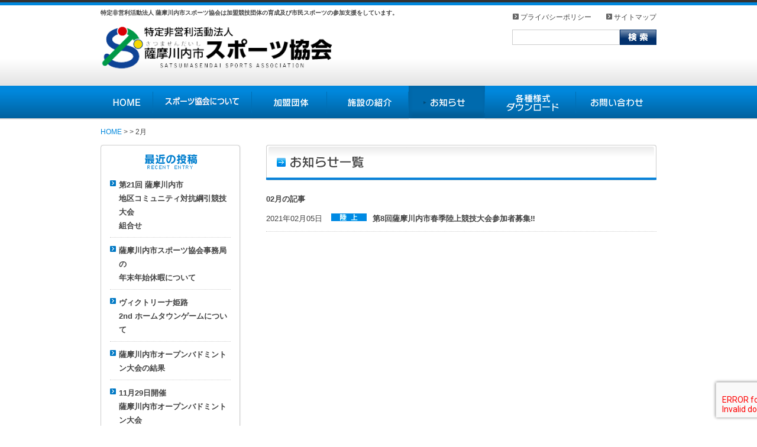

--- FILE ---
content_type: text/html; charset=UTF-8
request_url: https://sports-satsumasendai.jp/date/2021/02
body_size: 12090
content:
<?xml version="1.0" encoding="utf-8"?><!DOCTYPE html PUBLIC "-//W3C//DTD XHTML 1.0 Transitional//EN" "http://www.w3.org/TR/xhtml1/DTD/xhtml1-transitional.dtd">
<html xmlns="http://www.w3.org/1999/xhtml" lang="ja">
	<head>
		<meta http-equiv="Content-Type" content="text/html; charset=UTF-8" />
		<meta http-equiv="Content-Language" content="ja" />
		<meta http-equiv="Content-Script-Type" content="text/javascript" />
		<meta name="author" content="薩摩川内市スポーツ協会" />
		<meta name="copyright" content="&copy;薩摩川内市スポーツ協会" />
				<title>2月 | 2021 |  薩摩川内市スポーツ協会（旧薩摩川内市体育協会）</title>
				<meta http-equiv="Content-Style-Type" content="text/css" />
		<link rel="stylesheet" href="https://sports-satsumasendai.jp/wp-content/themes/sscity-sports/style.css" type="text/css" media="screen" />
		<link rel="stylesheet" type="text/css" href="https://sports-satsumasendai.jp/wp-content/themes/sscity-sports/style/css/font-size.css" />
		<link rel="shortcut icon" href="https://sports-satsumasendai.jp/wp-content/themes/sscity-sports/style/images/favicon.ico" />
		<link href="https://sports-satsumasendai.jp/wp-content/themes/sscity-sports/style/css/slick-theme.css" rel="stylesheet" type="text/css">
		<link href="https://sports-satsumasendai.jp/wp-content/themes/sscity-sports/style/css/slick.css" rel="stylesheet" type="text/css">

						<script type="text/javascript" src="https://sports-satsumasendai.jp/wp-content/themes/sscity-sports/style/js/backToTop.js"></script>
		<script type="text/javascript" src="https://sports-satsumasendai.jp/wp-content/themes/sscity-sports/style/js/addIcon2Links.js"></script>
        <meta name="viewport" content="initial-scale=1.0, user-scalable=no" />
		
				<!--[if lt IE 7]>
		<script src="https://sports-satsumasendai.jp/wp-content/themes/sscity-sports/style/js/IE7.js" type="text/javascript"></script>
		<![endif]-->
		

				
		<!-- Google tag (gtag.js) -->
		<script async src="https://www.googletagmanager.com/gtag/js?id=G-V9ELLDP8X7"></script>
		<script>
		  window.dataLayer = window.dataLayer || [];
		  function gtag(){dataLayer.push(arguments);}
		  gtag('js', new Date());
		
		  gtag('config', 'G-V9ELLDP8X7');
		</script>
		
<meta name='robots' content='max-image-preview:large' />
	<style>img:is([sizes="auto" i], [sizes^="auto," i]) { contain-intrinsic-size: 3000px 1500px }</style>
	<link rel='dns-prefetch' href='//stats.wp.com' />
<link rel="alternate" type="application/rss+xml" title="薩摩川内市スポーツ協会（旧薩摩川内市体育協会） &raquo; フィード" href="https://sports-satsumasendai.jp/feed" />
<link rel="alternate" type="application/rss+xml" title="薩摩川内市スポーツ協会（旧薩摩川内市体育協会） &raquo; コメントフィード" href="https://sports-satsumasendai.jp/comments/feed" />
<script type="text/javascript">
/* <![CDATA[ */
window._wpemojiSettings = {"baseUrl":"https:\/\/s.w.org\/images\/core\/emoji\/16.0.1\/72x72\/","ext":".png","svgUrl":"https:\/\/s.w.org\/images\/core\/emoji\/16.0.1\/svg\/","svgExt":".svg","source":{"concatemoji":"https:\/\/sports-satsumasendai.jp\/wp-includes\/js\/wp-emoji-release.min.js?ver=6.8.3"}};
/*! This file is auto-generated */
!function(s,n){var o,i,e;function c(e){try{var t={supportTests:e,timestamp:(new Date).valueOf()};sessionStorage.setItem(o,JSON.stringify(t))}catch(e){}}function p(e,t,n){e.clearRect(0,0,e.canvas.width,e.canvas.height),e.fillText(t,0,0);var t=new Uint32Array(e.getImageData(0,0,e.canvas.width,e.canvas.height).data),a=(e.clearRect(0,0,e.canvas.width,e.canvas.height),e.fillText(n,0,0),new Uint32Array(e.getImageData(0,0,e.canvas.width,e.canvas.height).data));return t.every(function(e,t){return e===a[t]})}function u(e,t){e.clearRect(0,0,e.canvas.width,e.canvas.height),e.fillText(t,0,0);for(var n=e.getImageData(16,16,1,1),a=0;a<n.data.length;a++)if(0!==n.data[a])return!1;return!0}function f(e,t,n,a){switch(t){case"flag":return n(e,"\ud83c\udff3\ufe0f\u200d\u26a7\ufe0f","\ud83c\udff3\ufe0f\u200b\u26a7\ufe0f")?!1:!n(e,"\ud83c\udde8\ud83c\uddf6","\ud83c\udde8\u200b\ud83c\uddf6")&&!n(e,"\ud83c\udff4\udb40\udc67\udb40\udc62\udb40\udc65\udb40\udc6e\udb40\udc67\udb40\udc7f","\ud83c\udff4\u200b\udb40\udc67\u200b\udb40\udc62\u200b\udb40\udc65\u200b\udb40\udc6e\u200b\udb40\udc67\u200b\udb40\udc7f");case"emoji":return!a(e,"\ud83e\udedf")}return!1}function g(e,t,n,a){var r="undefined"!=typeof WorkerGlobalScope&&self instanceof WorkerGlobalScope?new OffscreenCanvas(300,150):s.createElement("canvas"),o=r.getContext("2d",{willReadFrequently:!0}),i=(o.textBaseline="top",o.font="600 32px Arial",{});return e.forEach(function(e){i[e]=t(o,e,n,a)}),i}function t(e){var t=s.createElement("script");t.src=e,t.defer=!0,s.head.appendChild(t)}"undefined"!=typeof Promise&&(o="wpEmojiSettingsSupports",i=["flag","emoji"],n.supports={everything:!0,everythingExceptFlag:!0},e=new Promise(function(e){s.addEventListener("DOMContentLoaded",e,{once:!0})}),new Promise(function(t){var n=function(){try{var e=JSON.parse(sessionStorage.getItem(o));if("object"==typeof e&&"number"==typeof e.timestamp&&(new Date).valueOf()<e.timestamp+604800&&"object"==typeof e.supportTests)return e.supportTests}catch(e){}return null}();if(!n){if("undefined"!=typeof Worker&&"undefined"!=typeof OffscreenCanvas&&"undefined"!=typeof URL&&URL.createObjectURL&&"undefined"!=typeof Blob)try{var e="postMessage("+g.toString()+"("+[JSON.stringify(i),f.toString(),p.toString(),u.toString()].join(",")+"));",a=new Blob([e],{type:"text/javascript"}),r=new Worker(URL.createObjectURL(a),{name:"wpTestEmojiSupports"});return void(r.onmessage=function(e){c(n=e.data),r.terminate(),t(n)})}catch(e){}c(n=g(i,f,p,u))}t(n)}).then(function(e){for(var t in e)n.supports[t]=e[t],n.supports.everything=n.supports.everything&&n.supports[t],"flag"!==t&&(n.supports.everythingExceptFlag=n.supports.everythingExceptFlag&&n.supports[t]);n.supports.everythingExceptFlag=n.supports.everythingExceptFlag&&!n.supports.flag,n.DOMReady=!1,n.readyCallback=function(){n.DOMReady=!0}}).then(function(){return e}).then(function(){var e;n.supports.everything||(n.readyCallback(),(e=n.source||{}).concatemoji?t(e.concatemoji):e.wpemoji&&e.twemoji&&(t(e.twemoji),t(e.wpemoji)))}))}((window,document),window._wpemojiSettings);
/* ]]> */
</script>
<style id='wp-emoji-styles-inline-css' type='text/css'>

	img.wp-smiley, img.emoji {
		display: inline !important;
		border: none !important;
		box-shadow: none !important;
		height: 1em !important;
		width: 1em !important;
		margin: 0 0.07em !important;
		vertical-align: -0.1em !important;
		background: none !important;
		padding: 0 !important;
	}
</style>
<link rel='stylesheet' id='wp-block-library-css' href='https://sports-satsumasendai.jp/wp-includes/css/dist/block-library/style.min.css?ver=6.8.3' type='text/css' media='all' />
<style id='classic-theme-styles-inline-css' type='text/css'>
/*! This file is auto-generated */
.wp-block-button__link{color:#fff;background-color:#32373c;border-radius:9999px;box-shadow:none;text-decoration:none;padding:calc(.667em + 2px) calc(1.333em + 2px);font-size:1.125em}.wp-block-file__button{background:#32373c;color:#fff;text-decoration:none}
</style>
<link rel='stylesheet' id='spiffycal-styles-css' href='https://sports-satsumasendai.jp/wp-content/plugins/spiffy-calendar/styles/default.css?ver=1765483571' type='text/css' media='all' />
<link rel='stylesheet' id='mediaelement-css' href='https://sports-satsumasendai.jp/wp-includes/js/mediaelement/mediaelementplayer-legacy.min.css?ver=4.2.17' type='text/css' media='all' />
<link rel='stylesheet' id='wp-mediaelement-css' href='https://sports-satsumasendai.jp/wp-includes/js/mediaelement/wp-mediaelement.min.css?ver=6.8.3' type='text/css' media='all' />
<style id='jetpack-sharing-buttons-style-inline-css' type='text/css'>
.jetpack-sharing-buttons__services-list{display:flex;flex-direction:row;flex-wrap:wrap;gap:0;list-style-type:none;margin:5px;padding:0}.jetpack-sharing-buttons__services-list.has-small-icon-size{font-size:12px}.jetpack-sharing-buttons__services-list.has-normal-icon-size{font-size:16px}.jetpack-sharing-buttons__services-list.has-large-icon-size{font-size:24px}.jetpack-sharing-buttons__services-list.has-huge-icon-size{font-size:36px}@media print{.jetpack-sharing-buttons__services-list{display:none!important}}.editor-styles-wrapper .wp-block-jetpack-sharing-buttons{gap:0;padding-inline-start:0}ul.jetpack-sharing-buttons__services-list.has-background{padding:1.25em 2.375em}
</style>
<style id='global-styles-inline-css' type='text/css'>
:root{--wp--preset--aspect-ratio--square: 1;--wp--preset--aspect-ratio--4-3: 4/3;--wp--preset--aspect-ratio--3-4: 3/4;--wp--preset--aspect-ratio--3-2: 3/2;--wp--preset--aspect-ratio--2-3: 2/3;--wp--preset--aspect-ratio--16-9: 16/9;--wp--preset--aspect-ratio--9-16: 9/16;--wp--preset--color--black: #000000;--wp--preset--color--cyan-bluish-gray: #abb8c3;--wp--preset--color--white: #ffffff;--wp--preset--color--pale-pink: #f78da7;--wp--preset--color--vivid-red: #cf2e2e;--wp--preset--color--luminous-vivid-orange: #ff6900;--wp--preset--color--luminous-vivid-amber: #fcb900;--wp--preset--color--light-green-cyan: #7bdcb5;--wp--preset--color--vivid-green-cyan: #00d084;--wp--preset--color--pale-cyan-blue: #8ed1fc;--wp--preset--color--vivid-cyan-blue: #0693e3;--wp--preset--color--vivid-purple: #9b51e0;--wp--preset--gradient--vivid-cyan-blue-to-vivid-purple: linear-gradient(135deg,rgba(6,147,227,1) 0%,rgb(155,81,224) 100%);--wp--preset--gradient--light-green-cyan-to-vivid-green-cyan: linear-gradient(135deg,rgb(122,220,180) 0%,rgb(0,208,130) 100%);--wp--preset--gradient--luminous-vivid-amber-to-luminous-vivid-orange: linear-gradient(135deg,rgba(252,185,0,1) 0%,rgba(255,105,0,1) 100%);--wp--preset--gradient--luminous-vivid-orange-to-vivid-red: linear-gradient(135deg,rgba(255,105,0,1) 0%,rgb(207,46,46) 100%);--wp--preset--gradient--very-light-gray-to-cyan-bluish-gray: linear-gradient(135deg,rgb(238,238,238) 0%,rgb(169,184,195) 100%);--wp--preset--gradient--cool-to-warm-spectrum: linear-gradient(135deg,rgb(74,234,220) 0%,rgb(151,120,209) 20%,rgb(207,42,186) 40%,rgb(238,44,130) 60%,rgb(251,105,98) 80%,rgb(254,248,76) 100%);--wp--preset--gradient--blush-light-purple: linear-gradient(135deg,rgb(255,206,236) 0%,rgb(152,150,240) 100%);--wp--preset--gradient--blush-bordeaux: linear-gradient(135deg,rgb(254,205,165) 0%,rgb(254,45,45) 50%,rgb(107,0,62) 100%);--wp--preset--gradient--luminous-dusk: linear-gradient(135deg,rgb(255,203,112) 0%,rgb(199,81,192) 50%,rgb(65,88,208) 100%);--wp--preset--gradient--pale-ocean: linear-gradient(135deg,rgb(255,245,203) 0%,rgb(182,227,212) 50%,rgb(51,167,181) 100%);--wp--preset--gradient--electric-grass: linear-gradient(135deg,rgb(202,248,128) 0%,rgb(113,206,126) 100%);--wp--preset--gradient--midnight: linear-gradient(135deg,rgb(2,3,129) 0%,rgb(40,116,252) 100%);--wp--preset--font-size--small: 13px;--wp--preset--font-size--medium: 20px;--wp--preset--font-size--large: 36px;--wp--preset--font-size--x-large: 42px;--wp--preset--spacing--20: 0.44rem;--wp--preset--spacing--30: 0.67rem;--wp--preset--spacing--40: 1rem;--wp--preset--spacing--50: 1.5rem;--wp--preset--spacing--60: 2.25rem;--wp--preset--spacing--70: 3.38rem;--wp--preset--spacing--80: 5.06rem;--wp--preset--shadow--natural: 6px 6px 9px rgba(0, 0, 0, 0.2);--wp--preset--shadow--deep: 12px 12px 50px rgba(0, 0, 0, 0.4);--wp--preset--shadow--sharp: 6px 6px 0px rgba(0, 0, 0, 0.2);--wp--preset--shadow--outlined: 6px 6px 0px -3px rgba(255, 255, 255, 1), 6px 6px rgba(0, 0, 0, 1);--wp--preset--shadow--crisp: 6px 6px 0px rgba(0, 0, 0, 1);}:where(.is-layout-flex){gap: 0.5em;}:where(.is-layout-grid){gap: 0.5em;}body .is-layout-flex{display: flex;}.is-layout-flex{flex-wrap: wrap;align-items: center;}.is-layout-flex > :is(*, div){margin: 0;}body .is-layout-grid{display: grid;}.is-layout-grid > :is(*, div){margin: 0;}:where(.wp-block-columns.is-layout-flex){gap: 2em;}:where(.wp-block-columns.is-layout-grid){gap: 2em;}:where(.wp-block-post-template.is-layout-flex){gap: 1.25em;}:where(.wp-block-post-template.is-layout-grid){gap: 1.25em;}.has-black-color{color: var(--wp--preset--color--black) !important;}.has-cyan-bluish-gray-color{color: var(--wp--preset--color--cyan-bluish-gray) !important;}.has-white-color{color: var(--wp--preset--color--white) !important;}.has-pale-pink-color{color: var(--wp--preset--color--pale-pink) !important;}.has-vivid-red-color{color: var(--wp--preset--color--vivid-red) !important;}.has-luminous-vivid-orange-color{color: var(--wp--preset--color--luminous-vivid-orange) !important;}.has-luminous-vivid-amber-color{color: var(--wp--preset--color--luminous-vivid-amber) !important;}.has-light-green-cyan-color{color: var(--wp--preset--color--light-green-cyan) !important;}.has-vivid-green-cyan-color{color: var(--wp--preset--color--vivid-green-cyan) !important;}.has-pale-cyan-blue-color{color: var(--wp--preset--color--pale-cyan-blue) !important;}.has-vivid-cyan-blue-color{color: var(--wp--preset--color--vivid-cyan-blue) !important;}.has-vivid-purple-color{color: var(--wp--preset--color--vivid-purple) !important;}.has-black-background-color{background-color: var(--wp--preset--color--black) !important;}.has-cyan-bluish-gray-background-color{background-color: var(--wp--preset--color--cyan-bluish-gray) !important;}.has-white-background-color{background-color: var(--wp--preset--color--white) !important;}.has-pale-pink-background-color{background-color: var(--wp--preset--color--pale-pink) !important;}.has-vivid-red-background-color{background-color: var(--wp--preset--color--vivid-red) !important;}.has-luminous-vivid-orange-background-color{background-color: var(--wp--preset--color--luminous-vivid-orange) !important;}.has-luminous-vivid-amber-background-color{background-color: var(--wp--preset--color--luminous-vivid-amber) !important;}.has-light-green-cyan-background-color{background-color: var(--wp--preset--color--light-green-cyan) !important;}.has-vivid-green-cyan-background-color{background-color: var(--wp--preset--color--vivid-green-cyan) !important;}.has-pale-cyan-blue-background-color{background-color: var(--wp--preset--color--pale-cyan-blue) !important;}.has-vivid-cyan-blue-background-color{background-color: var(--wp--preset--color--vivid-cyan-blue) !important;}.has-vivid-purple-background-color{background-color: var(--wp--preset--color--vivid-purple) !important;}.has-black-border-color{border-color: var(--wp--preset--color--black) !important;}.has-cyan-bluish-gray-border-color{border-color: var(--wp--preset--color--cyan-bluish-gray) !important;}.has-white-border-color{border-color: var(--wp--preset--color--white) !important;}.has-pale-pink-border-color{border-color: var(--wp--preset--color--pale-pink) !important;}.has-vivid-red-border-color{border-color: var(--wp--preset--color--vivid-red) !important;}.has-luminous-vivid-orange-border-color{border-color: var(--wp--preset--color--luminous-vivid-orange) !important;}.has-luminous-vivid-amber-border-color{border-color: var(--wp--preset--color--luminous-vivid-amber) !important;}.has-light-green-cyan-border-color{border-color: var(--wp--preset--color--light-green-cyan) !important;}.has-vivid-green-cyan-border-color{border-color: var(--wp--preset--color--vivid-green-cyan) !important;}.has-pale-cyan-blue-border-color{border-color: var(--wp--preset--color--pale-cyan-blue) !important;}.has-vivid-cyan-blue-border-color{border-color: var(--wp--preset--color--vivid-cyan-blue) !important;}.has-vivid-purple-border-color{border-color: var(--wp--preset--color--vivid-purple) !important;}.has-vivid-cyan-blue-to-vivid-purple-gradient-background{background: var(--wp--preset--gradient--vivid-cyan-blue-to-vivid-purple) !important;}.has-light-green-cyan-to-vivid-green-cyan-gradient-background{background: var(--wp--preset--gradient--light-green-cyan-to-vivid-green-cyan) !important;}.has-luminous-vivid-amber-to-luminous-vivid-orange-gradient-background{background: var(--wp--preset--gradient--luminous-vivid-amber-to-luminous-vivid-orange) !important;}.has-luminous-vivid-orange-to-vivid-red-gradient-background{background: var(--wp--preset--gradient--luminous-vivid-orange-to-vivid-red) !important;}.has-very-light-gray-to-cyan-bluish-gray-gradient-background{background: var(--wp--preset--gradient--very-light-gray-to-cyan-bluish-gray) !important;}.has-cool-to-warm-spectrum-gradient-background{background: var(--wp--preset--gradient--cool-to-warm-spectrum) !important;}.has-blush-light-purple-gradient-background{background: var(--wp--preset--gradient--blush-light-purple) !important;}.has-blush-bordeaux-gradient-background{background: var(--wp--preset--gradient--blush-bordeaux) !important;}.has-luminous-dusk-gradient-background{background: var(--wp--preset--gradient--luminous-dusk) !important;}.has-pale-ocean-gradient-background{background: var(--wp--preset--gradient--pale-ocean) !important;}.has-electric-grass-gradient-background{background: var(--wp--preset--gradient--electric-grass) !important;}.has-midnight-gradient-background{background: var(--wp--preset--gradient--midnight) !important;}.has-small-font-size{font-size: var(--wp--preset--font-size--small) !important;}.has-medium-font-size{font-size: var(--wp--preset--font-size--medium) !important;}.has-large-font-size{font-size: var(--wp--preset--font-size--large) !important;}.has-x-large-font-size{font-size: var(--wp--preset--font-size--x-large) !important;}
:where(.wp-block-post-template.is-layout-flex){gap: 1.25em;}:where(.wp-block-post-template.is-layout-grid){gap: 1.25em;}
:where(.wp-block-columns.is-layout-flex){gap: 2em;}:where(.wp-block-columns.is-layout-grid){gap: 2em;}
:root :where(.wp-block-pullquote){font-size: 1.5em;line-height: 1.6;}
</style>
<link rel='stylesheet' id='contact-form-7-css' href='https://sports-satsumasendai.jp/wp-content/plugins/contact-form-7/includes/css/styles.css?ver=6.1.4' type='text/css' media='all' />
<link rel='stylesheet' id='spiffycal_editor_styles-css' href='https://sports-satsumasendai.jp/wp-content/plugins/spiffy-calendar/styles/editor.css?ver=1765483571' type='text/css' media='all' />
<link rel='stylesheet' id='wpsbc-style-css' href='https://sports-satsumasendai.jp/wp-content/plugins/wp-simple-booking-calendar/assets/css/style-front-end.min.css?ver=2.0.15' type='text/css' media='all' />
<link rel='stylesheet' id='dashicons-css' href='https://sports-satsumasendai.jp/wp-includes/css/dashicons.min.css?ver=6.8.3' type='text/css' media='all' />
<link rel='stylesheet' id='fancybox-css' href='https://sports-satsumasendai.jp/wp-content/plugins/easy-fancybox/fancybox/1.5.4/jquery.fancybox.min.css?ver=6.8.3' type='text/css' media='screen' />
<style id='fancybox-inline-css' type='text/css'>
#fancybox-outer{background:#ffffff}#fancybox-content{background:#ffffff;border-color:#ffffff;color:#000000;}#fancybox-title,#fancybox-title-float-main{color:#fff}
</style>
<link rel='stylesheet' id='msl-main-css' href='https://sports-satsumasendai.jp/wp-content/plugins/master-slider/public/assets/css/masterslider.main.css?ver=3.11.0' type='text/css' media='all' />
<link rel='stylesheet' id='msl-custom-css' href='https://sports-satsumasendai.jp/wp-content/uploads/master-slider/custom.css?ver=6' type='text/css' media='all' />
<script type="text/javascript" src="https://sports-satsumasendai.jp/wp-includes/js/jquery/jquery.min.js?ver=3.7.1" id="jquery-core-js"></script>
<script type="text/javascript" src="https://sports-satsumasendai.jp/wp-includes/js/jquery/jquery-migrate.min.js?ver=3.4.1" id="jquery-migrate-js"></script>
<link rel="https://api.w.org/" href="https://sports-satsumasendai.jp/wp-json/" /><link rel="EditURI" type="application/rsd+xml" title="RSD" href="https://sports-satsumasendai.jp/xmlrpc.php?rsd" />
<meta name="generator" content="WordPress 6.8.3" />
<script>var ms_grabbing_curosr = 'https://sports-satsumasendai.jp/wp-content/plugins/master-slider/public/assets/css/common/grabbing.cur', ms_grab_curosr = 'https://sports-satsumasendai.jp/wp-content/plugins/master-slider/public/assets/css/common/grab.cur';</script>
<meta name="generator" content="MasterSlider 3.11.0 - Responsive Touch Image Slider | avt.li/msf" />
	<style>img#wpstats{display:none}</style>
		<link rel="icon" href="https://sports-satsumasendai.jp/wp-content/uploads/cropped-favicon-150x150.png" sizes="32x32" />
<link rel="icon" href="https://sports-satsumasendai.jp/wp-content/uploads/cropped-favicon-300x300.png" sizes="192x192" />
<link rel="apple-touch-icon" href="https://sports-satsumasendai.jp/wp-content/uploads/cropped-favicon-300x300.png" />
<meta name="msapplication-TileImage" content="https://sports-satsumasendai.jp/wp-content/uploads/cropped-favicon-300x300.png" />
	</head>
		<body class="archive date wp-theme-sscity-sports _masterslider _ms_version_3.11.0">
		
	<div id="container">
				<div id="htbg" class="clearfix">
			<div id="head_top">
				<div id="header">
					<div class="grid_10">
						<h1>特定非営利活動法人 薩摩川内市スポーツ協会は加盟競技団体の育成及び市民スポーツの参加支援をしています。</h1>
						<div id="logo">
							<a href="https://sports-satsumasendai.jp">
								<img src="https://sports-satsumasendai.jp/wp-content/themes/sscity-sports/style/images/logo_n.png" width="351" alt="特定非営利活動法人 薩摩川内市スポーツ協会ロゴマーク" />
							</a>
						</div>
					</div>
					<div id="header_sub">
						<div id="header_navi">
					    	<div class="menu-footernavi-container"><ul id="menu-footernavi" class="menu"><li id="menu-item-152" class="menu-item menu-item-type-post_type menu-item-object-page menu-item-152"><a href="https://sports-satsumasendai.jp/privacypolicy">プライバシーポリシー</a></li>
<li id="menu-item-151" class="menu-item menu-item-type-post_type menu-item-object-page menu-item-151"><a href="https://sports-satsumasendai.jp/site_map">サイトマップ</a></li>
</ul></div>					    </div>
					    <div id="search">
					    	<form role="search" method="get" id="searchform" class="searchform" action="https://sports-satsumasendai.jp/">
				<div>
					<label class="screen-reader-text" for="s">検索:</label>
					<input type="text" value="" name="s" id="s" />
					<input type="submit" id="searchsubmit" value="検索" />
				</div>
			</form>					    </div>
					    <!--
					    <div class="fontChanger clear">
					    	<div class="fontChange"><strong>文字サイズ</strong></div>
					    	<div class="fontChangeMiddle"><span>標準</span></div>
					    	<div class="fontChangeLarge"><span>大</span></div>
					    </div>
					    -->
					</div>
				</div>
			</div>
		</div>
		<div id="mainnavi" class="clear clearfix">
		 	 	<div class="menu-mainmenu-container"><ul id="menu-mainmenu" class="menu"><li id="menu-item-20" class="menu-item menu-item-type-custom menu-item-object-custom menu-item-home menu-item-20"><a href="http://sports-satsumasendai.jp">HOME</a></li>
<li id="menu-item-18" class="menu-item menu-item-type-post_type menu-item-object-page menu-item-18"><a href="https://sports-satsumasendai.jp/about">スポーツ協会について</a></li>
<li id="menu-item-17" class="menu-item menu-item-type-post_type menu-item-object-page menu-item-17"><a href="https://sports-satsumasendai.jp/member">加盟団体</a></li>
<li id="menu-item-16" class="menu-item menu-item-type-post_type menu-item-object-page menu-item-16"><a href="https://sports-satsumasendai.jp/facility">施設の紹介</a></li>
<li id="menu-item-19" class="menu-item menu-item-type-taxonomy menu-item-object-category menu-item-19"><a href="https://sports-satsumasendai.jp/category/news">お知らせ</a></li>
<li id="menu-item-217" class="menu-item menu-item-type-post_type menu-item-object-page menu-item-217"><a href="https://sports-satsumasendai.jp/download">各種様式ダウンロード</a></li>
<li id="menu-item-14" class="menu-item menu-item-type-post_type menu-item-object-page menu-item-14"><a href="https://sports-satsumasendai.jp/contact">お問い合わせ</a></li>
</ul></div>			</div>
		<div id="main" class="clear clearfix">
			<div id="pannavi">
			<a title="Go to 薩摩川内市スポーツ協会（旧薩摩川内市体育協会）." href="https://sports-satsumasendai.jp">HOME</a> &gt;  &gt; 2月			</div>

		
		

		<div id="sidebar">
									<div class="sidebar_inner">
				<div id="sidebar_menu">
					<ul>
					
		<li id="recent-posts-3" class="widget widget_recent_entries">
		<h2 class="widgettitle">最近の投稿</h2>
		<ul>
											<li>
					<a href="https://sports-satsumasendai.jp/news/jimukyoku/18180.html">第21回 薩摩川内市<br>地区コミュニティ対抗綱引競技大会<br>組合せ</a>
									</li>
											<li>
					<a href="https://sports-satsumasendai.jp/news/jimukyoku/18169.html">薩摩川内市スポーツ協会事務局の<br>年末年始休暇について</a>
									</li>
											<li>
					<a href="https://sports-satsumasendai.jp/news/jimukyoku/18159.html">ヴィクトリーナ姫路　<br>2nd ホームタウンゲームについて</a>
									</li>
											<li>
					<a href="https://sports-satsumasendai.jp/news/badminton/18150.html">薩摩川内市オープンバドミントン大会の結果</a>
									</li>
											<li>
					<a href="https://sports-satsumasendai.jp/news/badminton/18138.html">11月29日開催<br>薩摩川内市オープンバドミントン大会</a>
									</li>
					</ul>

		</li><li id="archives-3" class="widget widget_archive"><h2 class="widgettitle">月別アーカイブ</h2>
			<ul>
					<li><a href='https://sports-satsumasendai.jp/date/2026/01'>2026年1月</a></li>
	<li><a href='https://sports-satsumasendai.jp/date/2025/12'>2025年12月</a></li>
	<li><a href='https://sports-satsumasendai.jp/date/2025/11'>2025年11月</a></li>
	<li><a href='https://sports-satsumasendai.jp/date/2025/10'>2025年10月</a></li>
	<li><a href='https://sports-satsumasendai.jp/date/2025/09'>2025年9月</a></li>
	<li><a href='https://sports-satsumasendai.jp/date/2025/08'>2025年8月</a></li>
	<li><a href='https://sports-satsumasendai.jp/date/2025/07'>2025年7月</a></li>
	<li><a href='https://sports-satsumasendai.jp/date/2025/06'>2025年6月</a></li>
	<li><a href='https://sports-satsumasendai.jp/date/2025/05'>2025年5月</a></li>
	<li><a href='https://sports-satsumasendai.jp/date/2025/04'>2025年4月</a></li>
	<li><a href='https://sports-satsumasendai.jp/date/2025/03'>2025年3月</a></li>
	<li><a href='https://sports-satsumasendai.jp/date/2025/02'>2025年2月</a></li>
	<li><a href='https://sports-satsumasendai.jp/date/2025/01'>2025年1月</a></li>
	<li><a href='https://sports-satsumasendai.jp/date/2024/12'>2024年12月</a></li>
	<li><a href='https://sports-satsumasendai.jp/date/2024/11'>2024年11月</a></li>
	<li><a href='https://sports-satsumasendai.jp/date/2024/10'>2024年10月</a></li>
	<li><a href='https://sports-satsumasendai.jp/date/2024/09'>2024年9月</a></li>
	<li><a href='https://sports-satsumasendai.jp/date/2024/08'>2024年8月</a></li>
	<li><a href='https://sports-satsumasendai.jp/date/2024/07'>2024年7月</a></li>
	<li><a href='https://sports-satsumasendai.jp/date/2024/06'>2024年6月</a></li>
	<li><a href='https://sports-satsumasendai.jp/date/2024/05'>2024年5月</a></li>
	<li><a href='https://sports-satsumasendai.jp/date/2024/04'>2024年4月</a></li>
	<li><a href='https://sports-satsumasendai.jp/date/2024/03'>2024年3月</a></li>
	<li><a href='https://sports-satsumasendai.jp/date/2024/02'>2024年2月</a></li>
	<li><a href='https://sports-satsumasendai.jp/date/2024/01'>2024年1月</a></li>
	<li><a href='https://sports-satsumasendai.jp/date/2023/12'>2023年12月</a></li>
	<li><a href='https://sports-satsumasendai.jp/date/2023/11'>2023年11月</a></li>
	<li><a href='https://sports-satsumasendai.jp/date/2023/10'>2023年10月</a></li>
	<li><a href='https://sports-satsumasendai.jp/date/2023/09'>2023年9月</a></li>
	<li><a href='https://sports-satsumasendai.jp/date/2023/08'>2023年8月</a></li>
	<li><a href='https://sports-satsumasendai.jp/date/2023/07'>2023年7月</a></li>
	<li><a href='https://sports-satsumasendai.jp/date/2023/06'>2023年6月</a></li>
	<li><a href='https://sports-satsumasendai.jp/date/2023/05'>2023年5月</a></li>
	<li><a href='https://sports-satsumasendai.jp/date/2023/04'>2023年4月</a></li>
	<li><a href='https://sports-satsumasendai.jp/date/2023/03'>2023年3月</a></li>
	<li><a href='https://sports-satsumasendai.jp/date/2023/02'>2023年2月</a></li>
	<li><a href='https://sports-satsumasendai.jp/date/2023/01'>2023年1月</a></li>
	<li><a href='https://sports-satsumasendai.jp/date/2022/12'>2022年12月</a></li>
	<li><a href='https://sports-satsumasendai.jp/date/2022/11'>2022年11月</a></li>
	<li><a href='https://sports-satsumasendai.jp/date/2022/10'>2022年10月</a></li>
	<li><a href='https://sports-satsumasendai.jp/date/2022/09'>2022年9月</a></li>
	<li><a href='https://sports-satsumasendai.jp/date/2022/08'>2022年8月</a></li>
	<li><a href='https://sports-satsumasendai.jp/date/2022/07'>2022年7月</a></li>
	<li><a href='https://sports-satsumasendai.jp/date/2022/06'>2022年6月</a></li>
	<li><a href='https://sports-satsumasendai.jp/date/2022/05'>2022年5月</a></li>
	<li><a href='https://sports-satsumasendai.jp/date/2022/04'>2022年4月</a></li>
	<li><a href='https://sports-satsumasendai.jp/date/2022/03'>2022年3月</a></li>
	<li><a href='https://sports-satsumasendai.jp/date/2022/02'>2022年2月</a></li>
	<li><a href='https://sports-satsumasendai.jp/date/2021/12'>2021年12月</a></li>
	<li><a href='https://sports-satsumasendai.jp/date/2021/11'>2021年11月</a></li>
	<li><a href='https://sports-satsumasendai.jp/date/2021/10'>2021年10月</a></li>
	<li><a href='https://sports-satsumasendai.jp/date/2021/09'>2021年9月</a></li>
	<li><a href='https://sports-satsumasendai.jp/date/2021/08'>2021年8月</a></li>
	<li><a href='https://sports-satsumasendai.jp/date/2021/07'>2021年7月</a></li>
	<li><a href='https://sports-satsumasendai.jp/date/2021/06'>2021年6月</a></li>
	<li><a href='https://sports-satsumasendai.jp/date/2021/05'>2021年5月</a></li>
	<li><a href='https://sports-satsumasendai.jp/date/2021/04'>2021年4月</a></li>
	<li><a href='https://sports-satsumasendai.jp/date/2021/03'>2021年3月</a></li>
	<li><a href='https://sports-satsumasendai.jp/date/2021/02' aria-current="page">2021年2月</a></li>
	<li><a href='https://sports-satsumasendai.jp/date/2021/01'>2021年1月</a></li>
	<li><a href='https://sports-satsumasendai.jp/date/2020/12'>2020年12月</a></li>
	<li><a href='https://sports-satsumasendai.jp/date/2020/10'>2020年10月</a></li>
	<li><a href='https://sports-satsumasendai.jp/date/2020/09'>2020年9月</a></li>
	<li><a href='https://sports-satsumasendai.jp/date/2020/07'>2020年7月</a></li>
	<li><a href='https://sports-satsumasendai.jp/date/2020/06'>2020年6月</a></li>
	<li><a href='https://sports-satsumasendai.jp/date/2020/05'>2020年5月</a></li>
	<li><a href='https://sports-satsumasendai.jp/date/2020/04'>2020年4月</a></li>
	<li><a href='https://sports-satsumasendai.jp/date/2020/03'>2020年3月</a></li>
	<li><a href='https://sports-satsumasendai.jp/date/2020/02'>2020年2月</a></li>
	<li><a href='https://sports-satsumasendai.jp/date/2020/01'>2020年1月</a></li>
	<li><a href='https://sports-satsumasendai.jp/date/2019/12'>2019年12月</a></li>
	<li><a href='https://sports-satsumasendai.jp/date/2019/11'>2019年11月</a></li>
	<li><a href='https://sports-satsumasendai.jp/date/2019/10'>2019年10月</a></li>
	<li><a href='https://sports-satsumasendai.jp/date/2019/09'>2019年9月</a></li>
	<li><a href='https://sports-satsumasendai.jp/date/2019/08'>2019年8月</a></li>
	<li><a href='https://sports-satsumasendai.jp/date/2019/07'>2019年7月</a></li>
	<li><a href='https://sports-satsumasendai.jp/date/2019/06'>2019年6月</a></li>
	<li><a href='https://sports-satsumasendai.jp/date/2019/05'>2019年5月</a></li>
	<li><a href='https://sports-satsumasendai.jp/date/2019/04'>2019年4月</a></li>
	<li><a href='https://sports-satsumasendai.jp/date/2019/03'>2019年3月</a></li>
	<li><a href='https://sports-satsumasendai.jp/date/2019/02'>2019年2月</a></li>
	<li><a href='https://sports-satsumasendai.jp/date/2019/01'>2019年1月</a></li>
	<li><a href='https://sports-satsumasendai.jp/date/2018/12'>2018年12月</a></li>
	<li><a href='https://sports-satsumasendai.jp/date/2018/11'>2018年11月</a></li>
	<li><a href='https://sports-satsumasendai.jp/date/2018/10'>2018年10月</a></li>
	<li><a href='https://sports-satsumasendai.jp/date/2018/09'>2018年9月</a></li>
	<li><a href='https://sports-satsumasendai.jp/date/2018/08'>2018年8月</a></li>
	<li><a href='https://sports-satsumasendai.jp/date/2018/07'>2018年7月</a></li>
	<li><a href='https://sports-satsumasendai.jp/date/2018/06'>2018年6月</a></li>
	<li><a href='https://sports-satsumasendai.jp/date/2018/05'>2018年5月</a></li>
	<li><a href='https://sports-satsumasendai.jp/date/2018/04'>2018年4月</a></li>
	<li><a href='https://sports-satsumasendai.jp/date/2018/03'>2018年3月</a></li>
	<li><a href='https://sports-satsumasendai.jp/date/2018/02'>2018年2月</a></li>
	<li><a href='https://sports-satsumasendai.jp/date/2018/01'>2018年1月</a></li>
	<li><a href='https://sports-satsumasendai.jp/date/2017/12'>2017年12月</a></li>
	<li><a href='https://sports-satsumasendai.jp/date/2017/11'>2017年11月</a></li>
	<li><a href='https://sports-satsumasendai.jp/date/2017/10'>2017年10月</a></li>
	<li><a href='https://sports-satsumasendai.jp/date/2017/09'>2017年9月</a></li>
	<li><a href='https://sports-satsumasendai.jp/date/2017/08'>2017年8月</a></li>
	<li><a href='https://sports-satsumasendai.jp/date/2017/07'>2017年7月</a></li>
	<li><a href='https://sports-satsumasendai.jp/date/2017/06'>2017年6月</a></li>
	<li><a href='https://sports-satsumasendai.jp/date/2017/05'>2017年5月</a></li>
	<li><a href='https://sports-satsumasendai.jp/date/2017/04'>2017年4月</a></li>
	<li><a href='https://sports-satsumasendai.jp/date/2017/03'>2017年3月</a></li>
	<li><a href='https://sports-satsumasendai.jp/date/2017/02'>2017年2月</a></li>
	<li><a href='https://sports-satsumasendai.jp/date/2017/01'>2017年1月</a></li>
	<li><a href='https://sports-satsumasendai.jp/date/2016/12'>2016年12月</a></li>
	<li><a href='https://sports-satsumasendai.jp/date/2016/11'>2016年11月</a></li>
	<li><a href='https://sports-satsumasendai.jp/date/2016/10'>2016年10月</a></li>
	<li><a href='https://sports-satsumasendai.jp/date/2016/09'>2016年9月</a></li>
	<li><a href='https://sports-satsumasendai.jp/date/2016/08'>2016年8月</a></li>
	<li><a href='https://sports-satsumasendai.jp/date/2016/07'>2016年7月</a></li>
	<li><a href='https://sports-satsumasendai.jp/date/2016/06'>2016年6月</a></li>
	<li><a href='https://sports-satsumasendai.jp/date/2016/05'>2016年5月</a></li>
	<li><a href='https://sports-satsumasendai.jp/date/2016/04'>2016年4月</a></li>
	<li><a href='https://sports-satsumasendai.jp/date/2016/03'>2016年3月</a></li>
	<li><a href='https://sports-satsumasendai.jp/date/2016/02'>2016年2月</a></li>
	<li><a href='https://sports-satsumasendai.jp/date/2016/01'>2016年1月</a></li>
	<li><a href='https://sports-satsumasendai.jp/date/2015/12'>2015年12月</a></li>
	<li><a href='https://sports-satsumasendai.jp/date/2015/11'>2015年11月</a></li>
	<li><a href='https://sports-satsumasendai.jp/date/2015/10'>2015年10月</a></li>
	<li><a href='https://sports-satsumasendai.jp/date/2015/09'>2015年9月</a></li>
	<li><a href='https://sports-satsumasendai.jp/date/2015/08'>2015年8月</a></li>
	<li><a href='https://sports-satsumasendai.jp/date/2015/07'>2015年7月</a></li>
	<li><a href='https://sports-satsumasendai.jp/date/2015/06'>2015年6月</a></li>
	<li><a href='https://sports-satsumasendai.jp/date/2015/05'>2015年5月</a></li>
	<li><a href='https://sports-satsumasendai.jp/date/2015/04'>2015年4月</a></li>
	<li><a href='https://sports-satsumasendai.jp/date/2015/03'>2015年3月</a></li>
	<li><a href='https://sports-satsumasendai.jp/date/2015/02'>2015年2月</a></li>
	<li><a href='https://sports-satsumasendai.jp/date/2015/01'>2015年1月</a></li>
	<li><a href='https://sports-satsumasendai.jp/date/2014/12'>2014年12月</a></li>
	<li><a href='https://sports-satsumasendai.jp/date/2014/11'>2014年11月</a></li>
	<li><a href='https://sports-satsumasendai.jp/date/2014/10'>2014年10月</a></li>
	<li><a href='https://sports-satsumasendai.jp/date/2014/09'>2014年9月</a></li>
	<li><a href='https://sports-satsumasendai.jp/date/2014/08'>2014年8月</a></li>
	<li><a href='https://sports-satsumasendai.jp/date/2014/07'>2014年7月</a></li>
	<li><a href='https://sports-satsumasendai.jp/date/2014/06'>2014年6月</a></li>
	<li><a href='https://sports-satsumasendai.jp/date/2014/05'>2014年5月</a></li>
	<li><a href='https://sports-satsumasendai.jp/date/2014/04'>2014年4月</a></li>
	<li><a href='https://sports-satsumasendai.jp/date/2014/03'>2014年3月</a></li>
	<li><a href='https://sports-satsumasendai.jp/date/2014/02'>2014年2月</a></li>
	<li><a href='https://sports-satsumasendai.jp/date/2014/01'>2014年1月</a></li>
	<li><a href='https://sports-satsumasendai.jp/date/2013/12'>2013年12月</a></li>
	<li><a href='https://sports-satsumasendai.jp/date/2013/11'>2013年11月</a></li>
	<li><a href='https://sports-satsumasendai.jp/date/2013/10'>2013年10月</a></li>
	<li><a href='https://sports-satsumasendai.jp/date/2013/09'>2013年9月</a></li>
	<li><a href='https://sports-satsumasendai.jp/date/2013/08'>2013年8月</a></li>
	<li><a href='https://sports-satsumasendai.jp/date/2013/07'>2013年7月</a></li>
	<li><a href='https://sports-satsumasendai.jp/date/2013/06'>2013年6月</a></li>
	<li><a href='https://sports-satsumasendai.jp/date/2013/05'>2013年5月</a></li>
	<li><a href='https://sports-satsumasendai.jp/date/2013/04'>2013年4月</a></li>
	<li><a href='https://sports-satsumasendai.jp/date/2013/03'>2013年3月</a></li>
	<li><a href='https://sports-satsumasendai.jp/date/2013/02'>2013年2月</a></li>
	<li><a href='https://sports-satsumasendai.jp/date/2013/01'>2013年1月</a></li>
	<li><a href='https://sports-satsumasendai.jp/date/2012/12'>2012年12月</a></li>
	<li><a href='https://sports-satsumasendai.jp/date/2012/11'>2012年11月</a></li>
	<li><a href='https://sports-satsumasendai.jp/date/2012/10'>2012年10月</a></li>
	<li><a href='https://sports-satsumasendai.jp/date/2012/09'>2012年9月</a></li>
	<li><a href='https://sports-satsumasendai.jp/date/2012/08'>2012年8月</a></li>
	<li><a href='https://sports-satsumasendai.jp/date/2012/07'>2012年7月</a></li>
	<li><a href='https://sports-satsumasendai.jp/date/2012/06'>2012年6月</a></li>
	<li><a href='https://sports-satsumasendai.jp/date/2012/05'>2012年5月</a></li>
	<li><a href='https://sports-satsumasendai.jp/date/2012/04'>2012年4月</a></li>
	<li><a href='https://sports-satsumasendai.jp/date/2012/03'>2012年3月</a></li>
	<li><a href='https://sports-satsumasendai.jp/date/2012/02'>2012年2月</a></li>
	<li><a href='https://sports-satsumasendai.jp/date/2012/01'>2012年1月</a></li>
	<li><a href='https://sports-satsumasendai.jp/date/2011/12'>2011年12月</a></li>
	<li><a href='https://sports-satsumasendai.jp/date/2011/11'>2011年11月</a></li>
	<li><a href='https://sports-satsumasendai.jp/date/2011/10'>2011年10月</a></li>
	<li><a href='https://sports-satsumasendai.jp/date/2011/09'>2011年9月</a></li>
	<li><a href='https://sports-satsumasendai.jp/date/2011/08'>2011年8月</a></li>
			</ul>

			</li>					</ul>
				</div>
			</div>
						
   		 </div><!-- sidebar -->

			
						<div id="contents">	
						<div class="archive">
						<h3 class="title">第8回薩摩川内市春季陸上競技大会参加者募集&#x203c;</h3>
																										<strong>02月の記事</strong>
														
						</div>
						
												<div class="news_post clearfix">
							<div class="date">2021年02月05日</div>
							<div class="cat-8 news_cat"><a href="https://sports-satsumasendai.jp/category/news" rel="category tag">お知らせ</a>parent<a href="https://sports-satsumasendai.jp/category/news/thletics" rel="category tag">陸上競技協会</a></div>
							<strong><a href="https://sports-satsumasendai.jp/news/12078.html" rel="bookmark" title="Permanent Link to 第8回薩摩川内市春季陸上競技大会参加者募集&#x203c;">第8回薩摩川内市春季陸上競技大会参加者募集&#x203c;</a></strong>
						</div>
						<div class="clear"></div>
												</div><!-- postend -->
				</div><!-- contents -->
		</div><!-- main -->


		<div id="footer" class="clear">
			<div class="footer_line">
				<div class="totop"><a href="#" onclick="backToTop(); return false"><img src="https://sports-satsumasendai.jp/wp-content/themes/sscity-sports/style/images/gotop.gif" width="120" height="20" alt="薩摩川内市スポーツ協会のページトップに戻る" /></a>
				</div>
			</div>
			<div class="footer_inner">
				<div class="footer_menu clearfix">
			 	 	<div class="menu-footermenu-container"><ul id="menu-footermenu" class="menu"><li id="menu-item-869" class="menu-item menu-item-type-custom menu-item-object-custom menu-item-home menu-item-869"><a href="http://sports-satsumasendai.jp/">ホーム</a></li>
<li id="menu-item-872" class="menu-item menu-item-type-post_type menu-item-object-page menu-item-872"><a href="https://sports-satsumasendai.jp/about">スポーツ協会について</a></li>
<li id="menu-item-873" class="menu-item menu-item-type-post_type menu-item-object-page menu-item-873"><a href="https://sports-satsumasendai.jp/member">加盟団体</a></li>
<li id="menu-item-876" class="menu-item menu-item-type-post_type menu-item-object-page menu-item-876"><a href="https://sports-satsumasendai.jp/facility">施設の紹介</a></li>
<li id="menu-item-877" class="menu-item menu-item-type-taxonomy menu-item-object-category menu-item-877"><a href="https://sports-satsumasendai.jp/category/news">お知らせ</a></li>
<li id="menu-item-874" class="menu-item menu-item-type-post_type menu-item-object-page menu-item-874"><a href="https://sports-satsumasendai.jp/download">各種様式ダウンロード</a></li>
<li id="menu-item-875" class="menu-item menu-item-type-post_type menu-item-object-page menu-item-875"><a href="https://sports-satsumasendai.jp/schedule">年間スケジュール</a></li>
<li id="menu-item-870" class="menu-item menu-item-type-post_type menu-item-object-page menu-item-870"><a href="https://sports-satsumasendai.jp/contact">お問い合わせ</a></li>
</ul></div>			 	 	<div class="clear"></div>
				</div>
			</div>
			<div class="footer_info clerfix">
				<div class="logo">
					<img src="https://sports-satsumasendai.jp/wp-content/themes/sscity-sports/style/images/logotyp.png" width="243" alt="特定非営利活動法人薩摩川内市スポーツ協会" />
					<p><strong>薩摩川内市スポーツ協会事務局</strong><br />
					〒895-0214 薩摩川内市運動公園町3030サンアリーナせんだい内</p>
					<div class="menu-footernavi-container"><ul id="menu-footernavi-1" class="menu"><li class="menu-item menu-item-type-post_type menu-item-object-page menu-item-152"><a href="https://sports-satsumasendai.jp/privacypolicy">プライバシーポリシー</a></li>
<li class="menu-item menu-item-type-post_type menu-item-object-page menu-item-151"><a href="https://sports-satsumasendai.jp/site_map">サイトマップ</a></li>
</ul></div>				</div>
				<div class="footer_navi">
					<img src="https://sports-satsumasendai.jp/wp-content/themes/sscity-sports/style/images/footer_tel.gif" width="260" alt="" />
				</div>
			</div>

				<div class="copy clear">
					<p>Copyright &copy; 2011 SATSUMASENDAICITY SPORTS ASSOCIATION All Rights Reserved.</p>
				</div>
		</div>
	</div><!-- container end -->
		
		<script type="speculationrules">
{"prefetch":[{"source":"document","where":{"and":[{"href_matches":"\/*"},{"not":{"href_matches":["\/wp-*.php","\/wp-admin\/*","\/wp-content\/uploads\/*","\/wp-content\/*","\/wp-content\/plugins\/*","\/wp-content\/themes\/sscity-sports\/*","\/*\\?(.+)"]}},{"not":{"selector_matches":"a[rel~=\"nofollow\"]"}},{"not":{"selector_matches":".no-prefetch, .no-prefetch a"}}]},"eagerness":"conservative"}]}
</script>
<script type="text/javascript" src="https://sports-satsumasendai.jp/wp-includes/js/dist/hooks.min.js?ver=4d63a3d491d11ffd8ac6" id="wp-hooks-js"></script>
<script type="text/javascript" src="https://sports-satsumasendai.jp/wp-includes/js/dist/i18n.min.js?ver=5e580eb46a90c2b997e6" id="wp-i18n-js"></script>
<script type="text/javascript" id="wp-i18n-js-after">
/* <![CDATA[ */
wp.i18n.setLocaleData( { 'text direction\u0004ltr': [ 'ltr' ] } );
/* ]]> */
</script>
<script type="text/javascript" src="https://sports-satsumasendai.jp/wp-content/plugins/contact-form-7/includes/swv/js/index.js?ver=6.1.4" id="swv-js"></script>
<script type="text/javascript" id="contact-form-7-js-translations">
/* <![CDATA[ */
( function( domain, translations ) {
	var localeData = translations.locale_data[ domain ] || translations.locale_data.messages;
	localeData[""].domain = domain;
	wp.i18n.setLocaleData( localeData, domain );
} )( "contact-form-7", {"translation-revision-date":"2025-11-30 08:12:23+0000","generator":"GlotPress\/4.0.3","domain":"messages","locale_data":{"messages":{"":{"domain":"messages","plural-forms":"nplurals=1; plural=0;","lang":"ja_JP"},"This contact form is placed in the wrong place.":["\u3053\u306e\u30b3\u30f3\u30bf\u30af\u30c8\u30d5\u30a9\u30fc\u30e0\u306f\u9593\u9055\u3063\u305f\u4f4d\u7f6e\u306b\u7f6e\u304b\u308c\u3066\u3044\u307e\u3059\u3002"],"Error:":["\u30a8\u30e9\u30fc:"]}},"comment":{"reference":"includes\/js\/index.js"}} );
/* ]]> */
</script>
<script type="text/javascript" id="contact-form-7-js-before">
/* <![CDATA[ */
var wpcf7 = {
    "api": {
        "root": "https:\/\/sports-satsumasendai.jp\/wp-json\/",
        "namespace": "contact-form-7\/v1"
    }
};
/* ]]> */
</script>
<script type="text/javascript" src="https://sports-satsumasendai.jp/wp-content/plugins/contact-form-7/includes/js/index.js?ver=6.1.4" id="contact-form-7-js"></script>
<script type="text/javascript" src="https://sports-satsumasendai.jp/wp-includes/js/jquery/ui/core.min.js?ver=1.13.3" id="jquery-ui-core-js"></script>
<script type="text/javascript" src="https://sports-satsumasendai.jp/wp-includes/js/jquery/ui/datepicker.min.js?ver=1.13.3" id="jquery-ui-datepicker-js"></script>
<script type="text/javascript" id="jquery-ui-datepicker-js-after">
/* <![CDATA[ */
jQuery(function(jQuery){jQuery.datepicker.setDefaults({"closeText":"\u9589\u3058\u308b","currentText":"\u4eca\u65e5","monthNames":["1\u6708","2\u6708","3\u6708","4\u6708","5\u6708","6\u6708","7\u6708","8\u6708","9\u6708","10\u6708","11\u6708","12\u6708"],"monthNamesShort":["1\u6708","2\u6708","3\u6708","4\u6708","5\u6708","6\u6708","7\u6708","8\u6708","9\u6708","10\u6708","11\u6708","12\u6708"],"nextText":"\u6b21","prevText":"\u524d","dayNames":["\u65e5\u66dc\u65e5","\u6708\u66dc\u65e5","\u706b\u66dc\u65e5","\u6c34\u66dc\u65e5","\u6728\u66dc\u65e5","\u91d1\u66dc\u65e5","\u571f\u66dc\u65e5"],"dayNamesShort":["\u65e5","\u6708","\u706b","\u6c34","\u6728","\u91d1","\u571f"],"dayNamesMin":["\u65e5","\u6708","\u706b","\u6c34","\u6728","\u91d1","\u571f"],"dateFormat":"yy\u5e74mm\u6708d\u65e5","firstDay":1,"isRTL":false});});
/* ]]> */
</script>
<script type="text/javascript" id="wpsbc-script-js-extra">
/* <![CDATA[ */
var wpsbc = {"ajax_url":"https:\/\/sports-satsumasendai.jp\/wp-admin\/admin-ajax.php"};
/* ]]> */
</script>
<script type="text/javascript" src="https://sports-satsumasendai.jp/wp-content/plugins/wp-simple-booking-calendar/assets/js/script-front-end.min.js?ver=2.0.15" id="wpsbc-script-js"></script>
<script type="text/javascript" src="https://sports-satsumasendai.jp/wp-content/plugins/easy-fancybox/vendor/purify.min.js?ver=6.8.3" id="fancybox-purify-js"></script>
<script type="text/javascript" id="jquery-fancybox-js-extra">
/* <![CDATA[ */
var efb_i18n = {"close":"Close","next":"Next","prev":"Previous","startSlideshow":"Start slideshow","toggleSize":"Toggle size"};
/* ]]> */
</script>
<script type="text/javascript" src="https://sports-satsumasendai.jp/wp-content/plugins/easy-fancybox/fancybox/1.5.4/jquery.fancybox.min.js?ver=6.8.3" id="jquery-fancybox-js"></script>
<script type="text/javascript" id="jquery-fancybox-js-after">
/* <![CDATA[ */
var fb_timeout, fb_opts={'autoScale':true,'showCloseButton':true,'width':560,'height':340,'margin':20,'pixelRatio':'false','padding':10,'centerOnScroll':false,'enableEscapeButton':true,'speedIn':300,'speedOut':300,'overlayShow':true,'hideOnOverlayClick':true,'overlayColor':'#000','overlayOpacity':0.6,'minViewportWidth':320,'minVpHeight':320,'disableCoreLightbox':'true','enableBlockControls':'true','fancybox_openBlockControls':'true' };
if(typeof easy_fancybox_handler==='undefined'){
var easy_fancybox_handler=function(){
jQuery([".nolightbox","a.wp-block-file__button","a.pin-it-button","a[href*='pinterest.com\/pin\/create']","a[href*='facebook.com\/share']","a[href*='twitter.com\/share']"].join(',')).addClass('nofancybox');
jQuery('a.fancybox-close').on('click',function(e){e.preventDefault();jQuery.fancybox.close()});
/* IMG */
						var unlinkedImageBlocks=jQuery(".wp-block-image > img:not(.nofancybox,figure.nofancybox>img)");
						unlinkedImageBlocks.wrap(function() {
							var href = jQuery( this ).attr( "src" );
							return "<a href='" + href + "'></a>";
						});
var fb_IMG_select=jQuery('a[href*=".jpg" i]:not(.nofancybox,li.nofancybox>a,figure.nofancybox>a),area[href*=".jpg" i]:not(.nofancybox),a[href*=".png" i]:not(.nofancybox,li.nofancybox>a,figure.nofancybox>a),area[href*=".png" i]:not(.nofancybox),a[href*=".webp" i]:not(.nofancybox,li.nofancybox>a,figure.nofancybox>a),area[href*=".webp" i]:not(.nofancybox),a[href*=".jpeg" i]:not(.nofancybox,li.nofancybox>a,figure.nofancybox>a),area[href*=".jpeg" i]:not(.nofancybox)');
fb_IMG_select.addClass('fancybox image');
var fb_IMG_sections=jQuery('.gallery,.wp-block-gallery,.tiled-gallery,.wp-block-jetpack-tiled-gallery,.ngg-galleryoverview,.ngg-imagebrowser,.nextgen_pro_blog_gallery,.nextgen_pro_film,.nextgen_pro_horizontal_filmstrip,.ngg-pro-masonry-wrapper,.ngg-pro-mosaic-container,.nextgen_pro_sidescroll,.nextgen_pro_slideshow,.nextgen_pro_thumbnail_grid,.tiled-gallery');
fb_IMG_sections.each(function(){jQuery(this).find(fb_IMG_select).attr('rel','gallery-'+fb_IMG_sections.index(this));});
jQuery('a.fancybox,area.fancybox,.fancybox>a').each(function(){jQuery(this).fancybox(jQuery.extend(true,{},fb_opts,{'transition':'elastic','transitionIn':'elastic','transitionOut':'elastic','opacity':false,'hideOnContentClick':false,'titleShow':true,'titlePosition':'over','titleFromAlt':true,'showNavArrows':true,'enableKeyboardNav':true,'cyclic':false,'mouseWheel':'true','changeSpeed':250,'changeFade':300}))});
};};
jQuery(easy_fancybox_handler);jQuery(document).on('post-load',easy_fancybox_handler);
/* ]]> */
</script>
<script type="text/javascript" src="https://sports-satsumasendai.jp/wp-content/plugins/easy-fancybox/vendor/jquery.easing.min.js?ver=1.4.1" id="jquery-easing-js"></script>
<script type="text/javascript" src="https://sports-satsumasendai.jp/wp-content/plugins/easy-fancybox/vendor/jquery.mousewheel.min.js?ver=3.1.13" id="jquery-mousewheel-js"></script>
<script type="text/javascript" src="https://www.google.com/recaptcha/api.js?render=6LeWRYIUAAAAACAczCiK4WGwpeBxfIvs_t3AOn0y&amp;ver=3.0" id="google-recaptcha-js"></script>
<script type="text/javascript" src="https://sports-satsumasendai.jp/wp-includes/js/dist/vendor/wp-polyfill.min.js?ver=3.15.0" id="wp-polyfill-js"></script>
<script type="text/javascript" id="wpcf7-recaptcha-js-before">
/* <![CDATA[ */
var wpcf7_recaptcha = {
    "sitekey": "6LeWRYIUAAAAACAczCiK4WGwpeBxfIvs_t3AOn0y",
    "actions": {
        "homepage": "homepage",
        "contactform": "contactform"
    }
};
/* ]]> */
</script>
<script type="text/javascript" src="https://sports-satsumasendai.jp/wp-content/plugins/contact-form-7/modules/recaptcha/index.js?ver=6.1.4" id="wpcf7-recaptcha-js"></script>
<script type="text/javascript" id="jetpack-stats-js-before">
/* <![CDATA[ */
_stq = window._stq || [];
_stq.push([ "view", {"v":"ext","blog":"46556448","post":"0","tz":"9","srv":"sports-satsumasendai.jp","arch_date":"2021/02","arch_results":"1","j":"1:15.4"} ]);
_stq.push([ "clickTrackerInit", "46556448", "0" ]);
/* ]]> */
</script>
<script type="text/javascript" src="https://stats.wp.com/e-202604.js" id="jetpack-stats-js" defer="defer" data-wp-strategy="defer"></script>
		
		<script type="text/javascript" src="https://sports-satsumasendai.jp/wp-content/themes/sscity-sports/style/js/jquery.blend-min.js"></script>
		<script type="text/javascript" src="https://sports-satsumasendai.jp/wp-content/themes/sscity-sports/style/js/jquery.simpleSlideShow.js"></script>
		<script type="text/javascript" src="https://sports-satsumasendai.jp/wp-content/themes/sscity-sports/style/js/jquery.hoverfade.min.js"></script>
		<script type="text/javascript" src="https://sports-satsumasendai.jp/wp-content/themes/sscity-sports/style/js/slick.min.js"></script>
		

	<script>
		(function ($) {
			
			$(document).ready(function() {
				
				$(".sidebar_menu dt").hover(function(){
				$(this).css("cursor","pointer"); 
				},function(){
				$(this).css("cursor","default"); 
				});
				$(".sidebar_menu dd").css("display","none");
				$(".sidebar_menu dt").click(function(){
				$(this).next().slideToggle("fast");
				});
			
				//slides the element with class "menu_body" when paragraph with class "menu_head" is clicked 
				$(".menu_head").click(function()
			    {
					$(this).css({backgroundImage:"url(https://sports-satsumasendai.jp/wp-content/themes/sscity-sports/style/images/arrow_down.jpg)",color:"#434343"}).next(".menu_body").slideToggle(300).siblings(".menu_body").slideUp("slow");
			       	$(this).siblings().css({backgroundImage:"url(https://sports-satsumasendai.jp/wp-content/themes/sscity-sports/style/images/arrow_right.jpg)",color:"#434343"});
				});		
				
				$("ul.memberlist li,ul.linklist li,#pu_contact img.contact,#side li a").hover(function(){
			       $(this).fadeTo("normal", 0.7); // マウスオーバーで透明度を60%にする
			    },function(){
			       $(this).fadeTo("normal", 1.0); // マウスアウトで透明度を100%に戻す
			    });
			    
			    $("#menu-mainmenu,#menu-mainmenu-1,#side").hoverFade();
				
				  $('.simpleSlideShow').SimpleSlideShow({
				    'height' : 416, // ステージの高さ。デフォルトでは1枚目の画像の高さ。
				    'width'  : 940, // ステージの横幅。デフォルトでは1枚目の画像の横幅。
				    'duration' : 5000, // アニメーションにかかる時間。
				    'interval' : 5000  // 次のアニメーションまでのインターバル。
				  });
			});
		})(jQuery);
		

        </script>
		<script>
					jQuery('.top_slider').slick({
    autoplay:true,
    autoplaySpeed:5000,
    dots:true,
		});
	    </script>

	</body>
</html>

--- FILE ---
content_type: text/css
request_url: https://sports-satsumasendai.jp/wp-content/themes/sscity-sports/style/css/typography.css
body_size: 275
content:

/* TYPOGRAPHY */
/* ----------------------------------------- */
body{
font-size: 13px;	
line-height:1.8em;
font-family: "ヒラギノ角ゴ Pro W3","Hiragino Kaku Gothic Pro",Meiryo,"メイリオ","ＭＳ Ｐゴシック",Osaka,Arial,Helvetica,sans-serif;
}
h1, h2, h3, h4, h5, h6 { font-weight:bold } 
h1{font-size: 80%;}
.alert { background:red; color:white } 

--- FILE ---
content_type: text/css
request_url: https://sports-satsumasendai.jp/wp-content/themes/sscity-sports/style/css/layout.css
body_size: 8885
content:
/* LAYOUT */
/* ----------------------------------------- */

.grid_10{
	width: 580px;}
	
.grid_6{
	float:left;
	width: 360px;
	}

.grid_7{
	width: 380px;
	}

.grid_5{
	width: 270px;
	}
	
.grid_4{
	width: 240px;
	}
	
.grid_10{
	float: left;
	}

h4{
	color: #005E9A;
    font-size: 160%;
	}
	
.h4_link{font-size: 120%;margin-top: 10px;}
.line_bottom{border-bottom:1px solid #cccccc;}
.bottom10{margin-bottom: 10px;}
.top10{margin-top: 10px;}


#container{
	}
/*ヘッダー---------------------------------------------*/

body.home #header_top{
	background: url("../images/topimage-trans.png") no-repeat scroll center 45px transparent;
	}
	
body.page-id-4 #header_top{background: url("../images/title_about.png") no-repeat scroll center 0 transparent;}
body.page-id-6 #header_top,body.parent-pageid-29 #header_top,body.parent-pageid-37 #header_top,body.parent-pageid-40 #header_top{background: url("../images/title_kamei.png") no-repeat scroll center 0 transparent;}
body.page-id-12 #header_top{background: url("../images/title_contact.png") no-repeat scroll center 0 transparent;}
body.page-id-10 #header_top{background: url("../images/title_dl.png") no-repeat scroll center 0 transparent;}
body.page-id-8 #header_top{background: url("../images/title_shisetsu.png") no-repeat scroll center 0 transparent;}
body.page-id-147 #header_top{background: url("../images/title_priva.png") no-repeat scroll center 0 transparent;}
body.page-id-149 #header_top{background: url("../images/title_sitemap.png") no-repeat scroll center 0 transparent;}

body.page-id-204 #header_top{background: url("../images/title_sch.png") no-repeat scroll center 0 transparent;}
body.search #header_top{background: url("../images/title_seach.png") no-repeat scroll center 0 transparent;}
body.error404 #header_top{background: url("../images/title_404.png") no-repeat scroll center 0 transparent;}

body.category #header_top,body.archive #header_top,body.single #header_top{background: url("../images/title_oshirase.png") no-repeat scroll center 0 transparent;}

/*2012リニューアル*/
body.home #htbg{
	background: url("../images/gray_bg.gif") repeat scroll 0 0 transparent;
}
.slick-dotted.slick-slider{
	margin-bottom: 0px !important;
	}
#head_top{
	background: url("../images/h_bg.png") repeat scroll 0 0 transparent;
	height: 145px;}

body.page-id-2005 ul#menu-footernavi {}
	
body.page-id-2005 #header #header_navi ul li {
	float: left;
	padding:0 9px 10px 0;
	}
body.page-id-2005  #header #header_navi{
	
}
body.page-id-2005 #header #header_navi ul li a {
background: url("../images/arrow01.gif") no-repeat scroll 0 1px transparent;
font-size: 90%;
padding-left: 13px;
}
body.page-id-2005 #header #header_sub {
position: relative;
padding-top: 5px;
width: 237px;
float: left;
margin-left: 123px;
}
body.page-id-2005 #header #logo{
	padding-top: 15px;
    width: 300px;
	}
body.page-id-2005 .menu-footernavi-container {
padding-top: 2px;
padding-left:0px;
}
body.page-id-2005 input#s {
border: 1px solid #CCC;
float: left;
height: 18px;
width: 165px;
overflow: hidden;
display: inline;
}
body.page-id-2005 label.screen-reader-text {
display: none;
float: left;
}
body.page-id-2005 #header .fontChanger {
position: absolute;
right: 5px;
top: 75px;
margin-top: 10px;
}
body.page-id-2005 #header #search{
	background: url("../images/gray_bg.gif") repeat scroll 0 0 transparent;
margin-top: 30px;
overflow: hidden;
padding:0;
	}
body.page-id-2005 #header #search form{
	padding: 10px;
	overflow: hidden;}
	
body.page-id-2005 .fontChanger div.fontChangeLarge {
padding: 0 0px 0 0;
margin-left: 10px;
width: 40px;
text-align: center;	}
body.page-id-2005 #header {
	margin-left: auto;
	margin-right: auto;
	padding-top: 10px;
	position: relative;
	width: 940px;
	padding-bottom: 75px;
	overflow: hidden;
}
#slideshow {
	position: relative;
	margin:20px auto;
	width: 940px;
}
#slideshow .ss_img{
	padding: 10px;
	background: white;
	box-shadow: 0px 0px 4px #ccc; /*CSS3*/
	-moz-box-shadow: 0px 0px 4px #ccc; /* Firefox用*/
	-webkit-box-shadow: 0px 0px 4px #ccc; /* Google Chrome, Safari用*/
	width: 920px;;
height: 396px;
}


#slideshow img { position:absolute; top:0; left:0; z-index:8;-webkit-border-radius: 5px;
-moz-border-radius: 5px;
border-radius: 5px;
padding: 10px; }
#slideshow img.active { z-index:10; }
#slideshow img.last-active { z-index:9; }


.simpleSlideShowWrapper {
	margin : 0 auto;
	position : relative;
}
.simpleSlideShowWrapper img{
	position : absolute;
	left : 0;
	top : 0;
	overflow: hidden;
}

.simpleSlideShowWrapper .img_item span{
}
.simpleSlideShowWrapper .img_item .img_span{
	position: absolute;
right: 20px;
bottom: 18px;
z-index: 99;
background: white;
padding: 3px 10px;
line-height: 1.1;
}
/*2012リニューアルEND*/


#header_inner{
	background: url("../images/bg_header2-trans.png") no-repeat scroll center 0 transparent;
    margin: auto;
    width: 100%;
    padding: auto;
	}
	
	
body.home #header{
    margin-left: auto;
    margin-right: auto;
    padding-top: 10px;
    position: relative;
    width: 940px;
    }

#header{
	margin-left: auto;
    margin-right: auto;
    padding-top: 10px;
    position: relative;
    width: 940px;
    padding-bottom: 75px;
    overflow: hidden;
	}

#header h1{
	}

#header #logo h1{
	width: 450px;
	}
	
#header #logo{
	padding-top: 7px;
    width: 400px;
	}
#header #logo a{display: block}
#header #logo img{max-width: 100%;width: auto}
#header #header_sub{
	position: relative;
	padding-top: 5px;
	}
	
#header #header_navi{
   position: absolute;
    right: 0;
    }

#header #header_navi ul li a{
	background: url("../images/arrow02.gif") no-repeat scroll 0 1px transparent;
    font-size: 90%;
    padding-left: 13px;
    }
    
#header #header_navi ul li {
 	float: left;
    padding-left: 25px;
    }
	
form#search{
	}

#header .fontChanger{
	position: absolute;
    right: 5px;
    top: 75px;
    }

#header #search{
padding-left: 116px;
padding-top: 35px;
overflow: hidden;
    }

#contents #searchform{padding-top: 20px;}

label.screen-reader-text{
	display: none;
    float: left;
    }
input#s{
	border: 1px solid #cccccc;
	float: left;
	height: 24px;
	width: 180px;
	overflow: hidden;
	display: inline;
	}	

input#searchsubmit{
	background: url("../images/seach2.png") no-repeat scroll 0 0 transparent;
border: 0 none;
display: inline;
float: left;
font-size: 0;
height: 26px;
line-height: 0;
overflow: hidden;
position: relative;
text-indent: -9999px;
width: 62px;
    }	
	
/** font change javascript **/
.fontSmall #contents {
	font-size: 70%;
}

body.fontMiddle #main,body.fontMiddle #footer{
	font-size: 100%;
}

body.fontLarge #main,body.fontLarge #footer{
	font-size: 110%;
}

.fontChanger div {
    font-size: 12px;
    margin-left: 12px
    }
.fontChangeMiddle,.fontChangeLarge{
	cursor: pointer;
	}

.fontChanger div.fontChangeLarge{ padding: 6px 14px 0;}
.fontChanger div.fontChangeMiddle{ padding: 0 8px 0;}

.fontChanger div.fontChangeSmall,
.fontChanger div.fontChangeMiddle,
.fontChanger div.fontChangeLarge {
	background:url("../images/font_be.gif") no-repeat scroll 0 bottom transparent;
}

.fontChanger div.fontChangeLarge,
.fontChanger div.fontChangeMiddle,.fontChange{
	float: left;
	}

.fontChanger div.active {
	background-image:url("../images/font_af.gif");
}

.fontChanger div.active span,.fontChanger div.fontChangeSmall span,
.fontChanger div.fontChangeMiddle span,
.fontChanger div.fontChangeLarge span{
	color:#ffffff;
	line-height: 1.7;
	}

/*メインナビゲーション-------------------*/


#mainnavi{
	background:url("../images/main_navibg.png") repeat-x scroll 0 0 transparent;
	height: 57px;
	}
	
.menu-mainmenu-container{
	width: 940px;
	margin:auto;
	}
ul#menu-mainmenu{
	}

ul#menu-mainmenu li{
	display:block;
	overflow:hidden;
	float:left;
	height: 57px;
	}

.menu-mainmenu-container ul.hover-css li a,.menu-mainmenu-container ul.hover-anims li a {position:relative;}
.menu-mainmenu-container ul.hover-anims li span {
    top:0;
    left:0;
    cursor:pointer;
}


li#menu-item-20 a{
    display:block;
    width:89px;
    overflow: hidden;
    height: 0;
    padding:57px 0 0 0;
    background:url("../images/main_navi.png") no-repeat;
	}
li#menu-item-20 a{ background-position:0 0px; }
li#menu-item-20 a:hover{ background-position:0 -57px; }

li#menu-item-18 a{
    display:block;
    width:167px;
    overflow: hidden;
    height: 0;
    padding-top:57px;
    background:url("../images/main_navi.png") no-repeat;}
li#menu-item-18 a{ background-position:-89px 0px; }
li#menu-item-18 a:hover,.page-id-4 li#menu-item-18 a{ background-position:-89px -57px; }

li#menu-item-17 a{
    display:block;
    width:127px;
    overflow: hidden;
    height: 0;
    padding-top:57px;
    background:url("../images/main_navi.png") no-repeat;}
li#menu-item-17 a{ background-position:-256px 0px; }
li#menu-item-17 a:hover,
.page-id-6 li#menu-item-17 a,
.parent-pageid-6 li#menu-item-17 a,
.parent-pageid-29 li#menu-item-17 a,
.parent-pageid-37 li#menu-item-17 a,
.parent-pageid-40 li#menu-item-17 a{ background-position:-256px -57px; }

li#menu-item-16 a{
    display:block;
    width:138px;
    overflow: hidden;
    height: 0;
    padding-top:57px;
    background:url("../images/main_navi.png") no-repeat;}
li#menu-item-16 a{ background-position:-383px 0px; }
li#menu-item-16 a:hover,
.page-id-8 li#menu-item-16 a{ background-position:-383px -57px; }


li#menu-item-19 a{
    display:block;
    width:129px;
    overflow: hidden;
    height: 0;
    padding-top:57px;
    background:url("../images/main_navi.png") no-repeat;}
li#menu-item-19 a{ background-position:-521px 0px; }
li#menu-item-19 a:hover,
.category li#menu-item-19 a,
.archive li#menu-item-19 a,
.single li#menu-item-19 a{ background-position:-521px -57px; }

li#menu-item-217 a{
    display:block;
    width:154px;
    overflow: hidden;
    height: 0;
    padding-top:57px;
    background:url("../images/main_navi.png") no-repeat;}
li#menu-item-217 a{ background-position:-650px 0px; }
li#menu-item-217 a:hover,
.page-id-10 ul.hover-anims li#menu-item-217 a{ background-position:-650px -57px; }

li#menu-item-14 a{
    display:block;
    width:136px;
    overflow: hidden;
    height: 0;
    padding-top:57px;
    background:url("../images/main_navi.png") no-repeat;}
li#menu-item-14 a{ background-position:-807px 0px; }
li#menu-item-14 a:hover,
.page-id-12 li#menu-item-14 a { background-position:-807px -57px; }


/*メイン---------------------------------------------*/
#main{
	margin: auto;
    width: 940px;
	}

body.home #main{
	margin: auto;
    padding-top: 20px;
    width: 940px;
    overflow: hidden;
	}
#picnews{
	clear: both;
	float: left;
	overflow: hidden;
	display: inline;
	}	
#pickup,#news_contents{
	float: left;
    margin-right: 40px;
    overflow: hidden;
	display: inline;
    }
    
#pickup #pu_adobe,#pickup #pu_contact{
	border: 1px solid #CCCCCC;
    padding: 10px;
    text-align: center;
    width: 218px;
    }
    
#pickup strong{
	font-size: 11px;
	color: #007ECE;
	text-decoration: underline;
	}
    
#pickup #pu_adobe img{
	padding-bottom: 10px;
	}
    
#pickup .sidemenu{
	margin-bottom: 5px;
	}

#pu_contact img.pu_tel{
	 padding: 10px 0;
	 }
	 
#pu_contact span{
	 font-size: 95%;
	  }

.icon{
	border: 1px solid #CCCCCC;
    font-size: 90%;
    margin-top: 10px;
    padding: 7px;
	}
/*ぱんなび*/
#pannavi{
	font-size: 12px;
    margin: 10px 0;
	}
#pannavi strong{
	color:#0087DC
	}
	

#pannavi a{
	color: #0087DC;
	}
	
#pannavi span{

	}
	
#pannavi a:hover{
	text-decoration: underline;
	}

#news_contents .newslogo{
	border-bottom: 1px solid #CCCCCC;
    padding-bottom: 3px;
    position: relative;
    width: 380px;
    }
	
#news_contents .newsichiran a{
	background: url("../images/news_list.gif") no-repeat scroll 0 0 transparent;
    display: block;
    height: 0;
    overflow: hidden;
    padding-top: 18px;
    position: absolute;
    right: 50px;
    top: 7px;
    width: 70px;
    }

#news_contents .newsrss a{
	background: url("../images/rssrogo.gif") no-repeat scroll 0 0 transparent;
    display: block;
    height: 0;
    overflow: hidden;
    padding-top: 15px;
    position: absolute;
    right: 0;
    top: 10px;
    width: 45px;
    }
#news_contents .newslist{
}

#news_contents .news_cont{
	background: url("../images/arrow02.gif") no-repeat scroll 0 10px transparent;
    border-bottom: 1px dotted #CCCCCC;
    padding: 10px 5px;
    }
    
#news_contents p{
	float: left;
    line-height: 1;
    padding-left: 10px;
    width: 110px;
    }
	
#news_contents .news_cont .news_inner{
	float: left;
    font-weight: bold;
    padding-left: 10px;
    width: 240px;
    }

#news_contents .title{float: left;}

#news_contents .cat-4,.news_content .cat-4{background: url("../images/category.gif") no-repeat scroll 0 0 transparent;overflow: hidden;display: block;height:0;padding-top:13px;margin-bottom: 5px;width: 60px;}
.news_post .cat-4{background: url("../images/category.gif") no-repeat scroll 0 0 transparent;float: left;overflow: hidden;display: block;height:0;padding-top:13px;padding-right: 10px;width: 60px;margin-top: 3px;}

#news_contents .cat-8,.news_content .cat-8{background: url("../images/category.gif") no-repeat scroll 0 -13px transparent;overflow: hidden;display: block;height:0;padding-top:13px;margin-bottom: 5px;width: 60px;}
.news_post .cat-8{background: url("../images/category.gif") no-repeat scroll 0 -13px transparent;float: left;overflow: hidden;display: block;height:0;padding-top:13px;padding-right: 10px;width: 60px;margin-top: 3px;}

#news_contents .cat-9,.news_content .cat-9{background: url("../images/category.gif") no-repeat scroll 0 -26px transparent;overflow: hidden;display: block;height:0;padding-top:13px;margin-bottom: 5px;width: 60px;}
.news_post .cat-9{background: url("../images/category.gif") no-repeat scroll 0 -26px transparent;float: left;overflow: hidden;display: block;height:0;padding-top:13px;padding-right: 10px;width: 60px;margin-top: 3px;}


#news_contents .cat-10,.news_content .cat-10{background: url("../images/category.gif") no-repeat scroll 0 -39px transparent;overflow: hidden;display: block;height:0;padding-top:13px;margin-bottom: 5px;width: 60px;}
.news_post .cat-10{background: url("../images/category.gif") no-repeat scroll 0 -39px transparent;float: left;overflow: hidden;display: block;height:0;padding-top:13px;padding-right: 10px;width: 60px;margin-top: 3px;}

#news_contents .cat-11,.news_content .cat-11{background: url("../images/category.gif") no-repeat scroll 0 -52px transparent;overflow: hidden;display: block;height:0;padding-top:13px;margin-bottom: 5px;width: 60px;}
.news_post .cat-11{background: url("../images/category.gif") no-repeat scroll 0 -52px transparent;float: left;overflow: hidden;display: block;height:0;padding-top:13px;padding-right: 10px;width: 60px;margin-top: 3px;}


#news_contents .cat-12,.news_content .cat-12{background: url("../images/category.gif") no-repeat scroll 0 -65px transparent;overflow: hidden;display: block;height:0;padding-top:13px;margin-bottom: 5px;width: 60px;}
.news_post .cat-12{background: url("../images/category.gif") no-repeat scroll 0 -65px transparent;float: left;overflow: hidden;display: block;height:0;padding-top:13px;padding-right: 10px;width: 60px;margin-top: 3px;}

#news_contents .cat-13,.news_content .cat-13{background: url("../images/category.gif") no-repeat scroll 0 -78px transparent;overflow: hidden;display: block;height:0;padding-top:13px;margin-bottom: 5px;width: 60px;}
.news_post .cat-13{background: url("../images/category.gif") no-repeat scroll 0 -78px transparent;float: left;overflow: hidden;display: block;height:0;padding-top:13px;padding-right: 10px;width: 60px;margin-top: 3px;}


#news_contents .cat-14,.news_content .cat-14{background: url("../images/category.gif") no-repeat scroll 0 -91px transparent;overflow: hidden;display: block;height:0;padding-top:13px;margin-bottom: 5px;width: 60px;}
.news_post .cat-14{background: url("../images/category.gif") no-repeat scroll 0 -91px transparent;float: left;overflow: hidden;display: block;height:0;padding-top:13px;padding-right: 10px;width: 60px;margin-top: 3px;}

#news_contents .cat-15,.news_content .cat-15{background: url("../images/category.gif") no-repeat scroll 0 -104px transparent;overflow: hidden;display: block;height:0;padding-top:13px;margin-bottom: 5px;width: 60px;}
.news_post .cat-15{background: url("../images/category.gif") no-repeat scroll 0 -104px transparent;float: left;overflow: hidden;display: block;height:0;padding-top:13px;padding-right: 10px;width: 60px;margin-top: 3px;}

#news_contents .cat-16,.news_content .cat-16{background: url("../images/category.gif") no-repeat scroll 0 -117px transparent;overflow: hidden;display: block;height:0;padding-top:13px;margin-bottom: 5px;width: 60px;}
.news_post .cat-16{background: url("../images/category.gif") no-repeat scroll 0 -117px transparent;float: left;overflow: hidden;display: block;height:0;padding-top:13px;padding-right: 10px;width: 60px;margin-top: 3px;}


#news_contents .cat-17,.news_content .cat-17{background: url("../images/category.gif") no-repeat scroll 0 -130px transparent;overflow: hidden;display: block;height:0;padding-top:13px;margin-bottom: 5px;width: 60px;}
.news_post .cat-17{background: url("../images/category.gif") no-repeat scroll 0 -130px transparent;float: left;overflow: hidden;display: block;height:0;padding-top:13px;padding-right: 10px;width: 60px;margin-top: 3px;}


#news_contents .cat-18,.news_content .cat-18{background: url("../images/category.gif") no-repeat scroll 0 -143px transparent;overflow: hidden;display: block;height:0;padding-top:13px;margin-bottom: 5px;width: 60px;}
.news_post .cat-18{background: url("../images/category.gif") no-repeat scroll 0 -143px transparent;float: left;overflow: hidden;display: block;height:0;padding-top:13px;padding-right: 10px;width: 60px;margin-top: 3px;}

#news_contents .cat-19,.news_content .cat-19{background: url("../images/category.gif") no-repeat scroll 0 -156px transparent;overflow: hidden;display: block;height:0;padding-top:13px;margin-bottom: 5px;width: 60px;}
.news_post .cat-19{background: url("../images/category.gif") no-repeat scroll 0 -156px transparent;float: left;overflow: hidden;display: block;height:0;padding-top:13px;padding-right: 10px;width: 60px;margin-top: 3px;}

#news_contents .cat-20,.news_content .cat-20{background: url("../images/category.gif") no-repeat scroll 0 -169px transparent;overflow: hidden;display: block;height:0;padding-top:13px;margin-bottom: 5px;width: 60px;}
.news_post .cat-20{background: url("../images/category.gif") no-repeat scroll 0 -169px transparent;float: left;overflow: hidden;display: block;height:0;padding-top:13px;padding-right: 10px;width: 60px;margin-top: 3px;}


#news_contents .cat-21,.news_content .cat-21{background: url("../images/category.gif") no-repeat scroll 0 -182px transparent;overflow: hidden;display: block;height:0;padding-top:13px;margin-bottom: 5px;width: 60px;}
.news_post .cat-21{background: url("../images/category.gif") no-repeat scroll 0 -182px transparent;float: left;overflow: hidden;display: block;height:0;padding-top:13px;padding-right: 10px;width: 60px;margin-top: 3px;}

#news_contents .cat-22,.news_content .cat-22{background: url("../images/category.gif") no-repeat scroll 0 -195px transparent;overflow: hidden;display: block;height:0;padding-top:13px;margin-bottom: 5px;width: 60px;}
.news_post .cat-22{background: url("../images/category.gif") no-repeat scroll 0 -195px transparent;float: left;overflow: hidden;display: block;height:0;padding-top:13px;padding-right: 10px;width: 60px;margin-top: 3px;}

#news_contents .cat-23,.news_content .cat-23{background: url("../images/category.gif") no-repeat scroll 0 -208px transparent;overflow: hidden;display: block;height:0;padding-top:13px;margin-bottom: 5px;width: 60px;}
.news_post .cat-23{background: url("../images/category.gif") no-repeat scroll 0 -208px transparent;float: left;overflow: hidden;display: block;height:0;padding-top:13px;padding-right: 10px;width: 60px;margin-top: 3px;}

#news_contents .cat-24,.news_content .cat-24{background: url("../images/category.gif") no-repeat scroll 0 -221px transparent;overflow: hidden;display: block;height:0;padding-top:13px;margin-bottom: 5px;width: 60px;}
.news_post .cat-24{background: url("../images/category.gif") no-repeat scroll 0 -211px transparent;float: left;overflow: hidden;display: block;height:0;padding-top:13px;padding-right: 10px;width: 60px;margin-top: 3px;}

#news_contents .cat-25,.news_content .cat-25{background: url("../images/category.gif") no-repeat scroll 0 -234px transparent;overflow: hidden;display: block;height:0;padding-top:13px;margin-bottom: 5px;width: 60px;}
.news_post .cat-25{background: url("../images/category.gif") no-repeat scroll 0 -234px transparent;float: left;overflow: hidden;display: block;height:0;padding-top:13px;padding-right: 10px;width: 60px;margin-top: 3px;}

#news_contents .cat-26,.news_content .cat-26{background: url("../images/category.gif") no-repeat scroll 0 -247px transparent;overflow: hidden;display: block;height:0;padding-top:13px;margin-bottom: 5px;width: 60px;}
.news_post .cat-26{background: url("../images/category.gif") no-repeat scroll 0 -247px transparent;float: left;overflow: hidden;display: block;height:0;padding-top:13px;padding-right: 10px;width: 60px;margin-top: 3px;}

#news_contents .cat-27,.news_content .cat-27{background: url("../images/category.gif") no-repeat scroll 0 -260px transparent;overflow: hidden;display: block;height:0;padding-top:13px;margin-bottom: 5px;width: 60px;}
.news_post .cat-27{background: url("../images/category.gif") no-repeat scroll 0 -260px transparent;float: left;overflow: hidden;display: block;height:0;padding-top:13px;padding-right: 10px;width: 60px;margin-top: 3px;}

#news_contents .cat-28,.news_content .cat-28{background: url("../images/category.gif") no-repeat scroll 0 -273px transparent;overflow: hidden;display: block;height:0;padding-top:13px;margin-bottom: 5px;width: 60px;}
.news_post .cat-28{background: url("../images/category.gif") no-repeat scroll 0 -273px transparent;float: left;overflow: hidden;display: block;height:0;padding-top:13px;padding-right: 10px;width: 60px;margin-top: 3px;}

#news_contents .cat-29,.news_content .cat-29{background: url("../images/category.gif") no-repeat scroll 0 -286px transparent;overflow: hidden;display: block;height:0;padding-top:13px;margin-bottom: 5px;width: 60px;}
.news_post .cat-29{background: url("../images/category.gif") no-repeat scroll 0 -286px transparent;float: left;overflow: hidden;display: block;height:0;padding-top:13px;padding-right: 10px;width: 60px;margin-top: 3px;}

#news_contents .cat-30,.news_content .cat-30{background: url("../images/category.gif") no-repeat scroll 0 -299px transparent;overflow: hidden;display: block;height:0;padding-top:13px;margin-bottom: 5px;width: 60px;}
.news_post .cat-30{background: url("../images/category.gif") no-repeat scroll 0 -299px transparent;float: left;overflow: hidden;display: block;height:0;padding-top:13px;padding-right: 10px;width: 60px;margin-top: 3px;}

#news_contents .cat-31,.news_content .cat-31{background: url("../images/category.gif") no-repeat scroll 0 -312px transparent;overflow: hidden;display: block;height:0;padding-top:13px;margin-bottom: 5px;width: 60px;}
.news_post .cat-31{background: url("../images/category.gif") no-repeat scroll 0 -312px transparent;float: left;overflow: hidden;display: block;height:0;padding-top:13px;padding-right: 10px;width: 60px;margin-top: 3px;}

#news_contents .cat-32,.news_content .cat-32{background: url("../images/category.gif") no-repeat scroll 0 -325px transparent;overflow: hidden;display: block;height:0;padding-top:13px;margin-bottom: 5px;width: 60px;}
.news_post .cat-32{background: url("../images/category.gif") no-repeat scroll 0 -325px transparent;float: left;overflow: hidden;display: block;height:0;padding-top:13px;padding-right: 10px;width: 60px;margin-top: 3px;}

#news_contents .cat-33,.news_content .cat-33{background: url("../images/category.gif") no-repeat scroll 0 -338px transparent;overflow: hidden;display: block;height:0;padding-top:13px;margin-bottom: 5px;width: 60px;}
.news_post .cat-33{background: url("../images/category.gif") no-repeat scroll 0 -338px transparent;float: left;overflow: hidden;display: block;height:0;padding-top:13px;padding-right: 10px;width: 60px;margin-top: 3px;}

#news_contents .cat-34,.news_content .cat-34{background: url("../images/category.gif") no-repeat scroll 0 -351px transparent;overflow: hidden;display: block;height:0;padding-top:13px;margin-bottom: 5px;width: 60px;}
.news_post .cat-34{background: url("../images/category.gif") no-repeat scroll 0 -351px transparent;float: left;overflow: hidden;display: block;height:0;padding-top:13px;padding-right: 10px;width: 60px;margin-top: 3px;}

#news_contents .cat-35,.news_content .cat-35{background: url("../images/category.gif") no-repeat scroll 0 -364px transparent;overflow: hidden;display: block;height:0;padding-top:13px;margin-bottom: 5px;width: 60px;}
.news_post .cat-35{background: url("../images/category.gif") no-repeat scroll 0 -364px transparent;float: left;overflow: hidden;display: block;height:0;padding-top:13px;padding-right: 10px;width: 60px;margin-top: 3px;}

#news_contents .cat-36,.news_content .cat-36{background: url("../images/category.gif") no-repeat scroll 0 -377px transparent;overflow: hidden;display: block;height:0;padding-top:13px;margin-bottom: 5px;width: 60px;}
.news_post .cat-36{background: url("../images/category.gif") no-repeat scroll 0 -377px transparent;float: left;overflow: hidden;display: block;height:0;padding-top:13px;padding-right: 10px;width: 60px;margin-top: 3px;}

#news_contents .cat-37,.news_content .cat-37{background: url("../images/category.gif") no-repeat scroll 0 -390px transparent;overflow: hidden;display: block;height:0;padding-top:13px;margin-bottom: 5px;width: 60px;}
.news_post .cat-37{background: url("../images/category.gif") no-repeat scroll 0 -390px transparent;float: left;overflow: hidden;display: block;height:0;padding-top:13px;padding-right: 10px;width: 60px;margin-top: 3px;}

#news_contents .cat-38,.news_content .cat-38{background: url("../images/category.gif") no-repeat scroll 0 -403px transparent;overflow: hidden;display: block;height:0;padding-top:13px;margin-bottom: 5px;width: 60px;}
.news_post .cat-38{background: url("../images/category.gif") no-repeat scroll 0 -403px transparent;float: left;overflow: hidden;display: block;height:0;padding-top:13px;padding-right: 10px;width: 60px;margin-top: 3px;}

#news_contents .cat-39,.news_content .cat-39{background: url("../images/category.gif") no-repeat scroll 0 -416px transparent;overflow: hidden;display: block;height:0;padding-top:13px;margin-bottom: 5px;width: 60px;}
.news_post .cat-39{background: url("../images/category.gif") no-repeat scroll 0 -416px transparent;float: left;overflow: hidden;display: block;height:0;padding-top:13px;padding-right: 10px;width: 60px;margin-top: 3px;}

#news_contents .cat-40,.news_content .cat-40{background: url("../images/category.gif") no-repeat scroll 0 -429px transparent;overflow: hidden;display: block;height:0;padding-top:13px;margin-bottom: 5px;width: 60px;}
.news_post .cat-40{background: url("../images/category.gif") no-repeat scroll 0 -429px transparent;float: left;overflow: hidden;display: block;height:0;padding-top:13px;padding-right: 10px;width: 60px;margin-top: 3px;}

#news_contents .cat-41,.news_content .cat-41{background: url("../images/category.gif") no-repeat scroll 0 -442px transparent;overflow: hidden;display: block;height:0;padding-top:13px;margin-bottom: 5px;width: 60px;}
.news_post .cat-41{background: url("../images/category.gif") no-repeat scroll 0 -442px transparent;float: left;overflow: hidden;display: block;height:0;padding-top:13px;padding-right: 10px;width: 60px;margin-top: 3px;}

#news_contents .cat-42,.news_content .cat-42{background: url("../images/category.gif") no-repeat scroll 0 -455px transparent;overflow: hidden;display: block;height:0;padding-top:13px;margin-bottom: 5px;width: 60px;}
.news_post .cat-42{background: url("../images/category.gif") no-repeat scroll 0 -455px transparent;float: left;overflow: hidden;display: block;height:0;padding-top:13px;padding-right: 10px;width: 60px;margin-top: 3px;}

#news_contents .cat-43,.news_content .cat-43{background: url("../images/category.gif") no-repeat scroll 0 -468px transparent;overflow: hidden;display: block;height:0;padding-top:13px;margin-bottom: 5px;width: 60px;}
.news_post .cat-43{background: url("../images/category.gif") no-repeat scroll 0 -169px transparent;float: left;overflow: hidden;display: block;height:0;padding-top:13px;padding-right: 10px;width: 60px;margin-top: 3px;}

#news_contents .cat-44,.news_content .cat-44{background: url("../images/category.gif") no-repeat scroll 0 -481px transparent;overflow: hidden;display: block;height:0;padding-top:13px;margin-bottom: 5px;width: 60px;}
.news_post .cat-44{background: url("../images/category.gif") no-repeat scroll 0 -481px transparent;float: left;overflow: hidden;display: block;height:0;padding-top:13px;padding-right: 10px;width: 60px;margin-top: 3px;}

#news_contents .cat-45,.news_content .cat-45{background: url("../images/category.gif") no-repeat scroll 0 -494px transparent;overflow: hidden;display: block;height:0;padding-top:13px;margin-bottom: 5px;width: 60px;}
.news_post .cat-45{background: url("../images/category.gif") no-repeat scroll 0 -494px transparent;float: left;overflow: hidden;display: block;height:0;padding-top:13px;padding-right: 10px;width: 60px;margin-top: 3px;}

#news_contents .cat-46,.news_content .cat-46{background: url("../images/category.gif") no-repeat scroll 0 -507px transparent;overflow: hidden;display: block;height:0;padding-top:13px;margin-bottom: 5px;width: 60px;}
.news_post .cat-46{background: url("../images/category.gif") no-repeat scroll 0 -507px transparent;float: left;overflow: hidden;display: block;height:0;padding-top:13px;padding-right: 10px;width: 60px;margin-top: 3px;}

#news_contents .cat-47,.news_content .cat-47{background: url("../images/category.gif") no-repeat scroll 0 -520px transparent;overflow: hidden;display: block;height:0;padding-top:13px;margin-bottom: 5px;width: 60px;}
.news_post .cat-47{background: url("../images/category.gif") no-repeat scroll 0 -520px transparent;float: left;overflow: hidden;display: block;height:0;padding-top:13px;padding-right: 10px;width: 60px;margin-top: 3px;}

#news_contents .cat-48,.news_content .cat-48{background: url("../images/category.gif") no-repeat scroll 0 -533px transparent;overflow: hidden;display: block;height:0;padding-top:13px;margin-bottom: 5px;width: 60px;}
.news_post .cat-48{background: url("../images/category.gif") no-repeat scroll 0 -533px transparent;float: left;overflow: hidden;display: block;height:0;padding-top:13px;padding-right: 10px;width: 60px;margin-top: 3px;}

#news_contents .cat-49,.news_content .cat-49{background: url("../images/category.gif") no-repeat scroll 0 -546px transparent;overflow: hidden;display: block;height:0;padding-top:13px;margin-bottom: 5px;width: 60px;}
.news_post .cat-49{background: url("../images/category.gif") no-repeat scroll 0 -546px transparent;float: left;overflow: hidden;display: block;height:0;padding-top:13px;padding-right: 10px;width: 60px;margin-top: 3px;}

#news_contents .cat-50,.news_content .cat-50{background: url("../images/category.gif") no-repeat scroll 0 -559px transparent;overflow: hidden;display: block;height:0;padding-top:13px;margin-bottom: 5px;width: 60px;}
.news_post .cat-50{background: url("../images/category.gif") no-repeat scroll 0 -559px transparent;float: left;overflow: hidden;display: block;height:0;padding-top:13px;padding-right: 10px;width: 60px;margin-top: 3px;}

#news_contents .cat-51,.news_content .cat-51{background: url("../images/category.gif") no-repeat scroll 0 -572px transparent;overflow: hidden;display: block;height:0;padding-top:13px;margin-bottom: 5px;width: 60px;}
.news_post .cat-51{background: url("../images/category.gif") no-repeat scroll 0 -572px transparent;float: left;overflow: hidden;display: block;height:0;padding-top:13px;padding-right: 10px;width: 60px;margin-top: 3px;}

#news_contents .cat-198,.news_content .cat-198{background: url("../images/category.gif") no-repeat scroll 0 -585px transparent;overflow: hidden;display: block;height:0;padding-top:13px;margin-bottom: 5px;width: 60px;}
.news_post .cat-198{background: url("../images/category.gif") no-repeat scroll 0 -585px transparent;float: left;overflow: hidden;display: block;height:0;padding-top:13px;padding-right: 10px;width: 60px;margin-top: 3px;}


#news_contents a{
    line-height: 1.2;
	}

#news_contents a:hover{
	text-decoration: underline;
	}
	
#member_contents{
	float: right;
	overflow: hidden;
	display: inline;
	}
#member_contents .top_member{
	 margin-bottom: 20px;
	}
		
#member_contents .memberlogo,#pickup .pickuplogo,#member_contents .linklogo{
	border-bottom: 1px solid #CCCCCC;
    margin-bottom: 10px;
    }
    
ul.memberlist li,ul.linklist li{
	padding-bottom: 5px;
	}

h3.member_li{
	background: url("../images/bg_grid01.gif") repeat scroll 0 0 transparent;
    padding: 5px;
	}
    
.memberlist ul li.page_item{
	float: left;
	}
	
.memberlist ul li.page_item a{
	padding-top: 14px;
	width: 78px;
	overflow: hidden;
	display: block;
	height: 0;
	}

.memberlist ul li.page-item-44 a{background: url("../images/member_01.gif") no-repeat scroll 0 0 transparent;}
.memberlist ul li.page-item-47 a{background: url("../images/member_01.gif") no-repeat scroll -78px 0 transparent;}
.memberlist ul li.page-item-49 a{background: url("../images/member_01.gif") no-repeat scroll -156px 0 transparent;}
.memberlist ul li.page-item-51 a{background: url("../images/member_01.gif") no-repeat scroll -234px 0 transparent;}
.memberlist ul li.page-item-53 a{background: url("../images/member_01.gif") no-repeat scroll -312px 0 transparent;}
.memberlist ul li.page-item-55 a{background: url("../images/member_01.gif") no-repeat scroll -390px 0 transparent;}
.memberlist ul li.page-item-57 a{background: url("../images/member_01.gif") no-repeat scroll -468px 0 transparent;}

.memberlist ul li.page-item-47{
	}
	
/*sidebar-------------------------------------------*/

#sidebar{
	float: left;
	width: 240px;
	overflow: hidden;
	display: inline;
	}
.sidebar_inner{
	position: relative;
	width: 234px;
	background: #ffffff;
	border: 1px solid #cccccc;
	border-radius: 5px;/* CSS3 */                
	box-shadow:0 0 2px #CCCCCC;/* CSS3 */  
	-webkit-border-radius: 5px;/* Safari,Google Chrome */  
	-webkit-box-shadow:0 0 2px #CCCCCC;/* Safari,Google Chrome */  
	-moz-border-radius: 5px; /* Firefox */
	-moz-box-shadow: 0 0 2px #CCCCCC;/* Firefox */
	border-radius: 5px; /* ie */
	box-shadow: 0 0 2px #CCCCCC;/* ie */
	behavior: url(/wp-content/themes/sscity-sports/style/js/PIE.htc);

	}
.page-id-12 #sidebar,.page-id-147 #sidebar,.page-id-149 #sidebar,.page-id-10 #sidebar,.search #sidebar{
	width: 240px;
	border: none;
	border-radius: 0px;/* CSS3 */                
	box-shadow:0 0 0px #CCCCCC;/* CSS3 */  
	-webkit-border-radius: 0px;/* Safari,Google Chrome */  
	-webkit-box-shadow:0 0 0px #CCCCCC;/* Safari,Google Chrome */  
	-moz-border-radius: 0px; /* Firefox */
	-moz-box-shadow: 0 0 0px #CCCCCC;/* Firefox */
	overflow: hidden;
	display: inline;
	}
/*h2*/
#sidebar #post-6 h2,body.parent-pageid-6 #sidebar .post h2,body.parent-pageid-29 #sidebar .post h2,body.parent-pageid-37 #sidebar .post h2,body.parent-pageid-40 #sidebar .post h2{background: url("../images/h2_title.gif") no-repeat scroll center -18px transparent;}
#sidebar #post-8 h2{ background: url("../images/h2_title.gif") no-repeat scroll center -35px transparent;}
body.page-id-4 #sidebar .post h2{background: url("../images/h2_title.gif") no-repeat scroll center 0 transparent;}
#sidebar #post-204 h2{background: url("../images/h2_title.gif") no-repeat scroll center -143px transparent;}
#sidebar #post-10 h2{ background: url("../images/h2_title.gif") no-repeat scroll center -71px transparent;}


body.category-news li#archives-3 h2,body.single li#archives-3 h2,body.archive li#archives-3 h2{background: url("../images/h2_title.gif") no-repeat scroll center -198px transparent;}
body.category-news li#recent-posts-3 h2,body.single li#recent-posts-3 h2,body.archive li#recent-posts-3 h2{background: url("../images/h2_title.gif") no-repeat scroll center -162px transparent;}

#sidebar .post h2,#sidebar_menu h2{
	display: block;
    height: 0;
    overflow: hidden;
    padding-top: 18px;
    font-size: 10px;
	}
	
#sidebar_menu h2{
	display: block;
    height: 0;
    overflow: hidden;
    padding-top: 25px;
    font-size: 10px;
	}
	
#sidebar .post,#sidebar_menu h2{
    margin: 15px 0;
	}
#sidebar_menu li.about{border-top: 1px solid #CCCCCC;}
#sidebar_menu .about01 a{background: url("../images/about_list.jpg") no-repeat scroll 0 0 transparent;}
#sidebar_menu .about02 a{background: url("../images/about_list.jpg") no-repeat scroll 0 -34px transparent;}
#sidebar_menu .about03 a{background: url("../images/about_list.jpg") no-repeat scroll 0 -68px transparent;}
#sidebar_menu .about04 a{background: url("../images/about_list.jpg") no-repeat scroll 0 -102px transparent;}
#sidebar_menu .about05 a{background: url("../images/about_list.jpg") no-repeat scroll 0 -136px transparent;}
#sidebar_menu .about01 a:hover{background: url("../images/about_list.jpg") no-repeat scroll -230px 0 transparent;}
#sidebar_menu .about02 a:hover{background: url("../images/about_list.jpg") no-repeat scroll -230px -34px transparent;}
#sidebar_menu .about03 a:hover{background: url("../images/about_list.jpg") no-repeat scroll -230px -68px transparent;}
#sidebar_menu .about04 a:hover{background: url("../images/about_list.jpg") no-repeat scroll -230px -102px transparent;}
#sidebar_menu .about05 a:hover{background: url("../images/about_list.jpg") no-repeat scroll -230px -136px transparent;}

#sidebar_menu .about a{
	margin: 3px;
    padding-top: 34px;
    display: block;
    overflow: hidden;
    height: 0;
	}


#sidebar ul li.page_item{
	padding:3px;
	}

#sidebar ul li.page-item-29 a,li#menu-item-165 a{background: url("../images/side_member.jpg") no-repeat scroll 0 0 transparent;}
#sidebar ul li.page-item-29 a:hover{background: url("../images/side_member.jpg") no-repeat scroll -228px 0 transparent;}
#sidebar ul li.page-item-37 a{background: url("../images/side_member.jpg") no-repeat scroll 0 -34px transparent;}
#sidebar ul li.page-item-37 a:hover{background: url("../images/side_member.jpg") no-repeat scroll -228px -34px transparent;}
#sidebar ul li.page-item-40 a{background: url("../images/side_member.jpg") no-repeat scroll 0 -68px transparent;}
#sidebar ul li.page-item-40 a:hover{background: url("../images/side_member.jpg") no-repeat scroll -228px -68px transparent;}
	
li#menu-item-165 ul.sub-menu {
	display:none;
	}

li#menu-item-165 ul.sub-menu a{
	display:block;
	}
	
##sidebar ul li.page_item a{
    display: block;
    height: 0;
    margin: auto;
    overflow: hidden;
    padding-top: 34px;
    width: 228px
	}

.menu_inner{
	border-top: 1px solid #cccccc;
	}

menu_body .menu{
	background: #cccccc;
	}

dive.menu_inner{}

#sidebar_menu .menu_body ul li {
	padding: 0 35px;
    width: 164px;
	}
#sidebar_menu .menu_head {
	background: url("../images/arrow_right.jpg") no-repeat scroll 3px center transparent;
    border-top: 1px solid #CCCCCC;
    cursor: pointer;
    font-size: 115%;
    font-weight: bold;
    height: 30px;
    padding: 10px 36px 0;
    position: relative;
	}
	
#sidebar_menu .menu_body {
	display:none;
	border-top: 1px solid #CCCCCC;
	}
	
#sidebar_menu .menu_body li {
	display:block;
	color:#006699;
	background: url("../images/bg_grid07.gif") repeat scroll 0 0 transparent;
	padding-left:10px;
	font-weight:bold;
	text-decoration:none;
	}
	
#sidebar_menu .menu_body li a:hover {
	color:#007ECE;
	}

li#recent-posts-3{
	padding-bottom: 10px;
	}

#sidebar_menu ul li.widget ul li{
	background: url("../images/arrow01.gif") no-repeat scroll 0 4px transparent;
    border-bottom: 1px dotted #CCCCCC;
    margin: 10px 15px;
    padding-bottom: 8px;
	}
	
#sidebar_menu ul li.widget ul li {
	padding-left: 15px;
	}


#sidebar_menu ul li.widget ul li a{
	font-weight: bold;
	}
	
#sidebar_menu ul li.widget ul li a:hover{
	color: #007ECE;
	text-decoration: underline;
	}



ul li.sideback{
	background: url("../images/side_back.png") no-repeat scroll 2px 3px transparent;
    border-top: 1px solid #CCCCCC;
    height: 27px;
    margin-bottom: 3px;
    padding-top: 10px;
	}
	
ul li.sideback a{
	margin-left: 37px;
	font-weight: bold;
	font-size: 115%;
	}
	

/*contents-------------------------------------------*/
#contents{
	float: left;
    padding-left: 40px;
    width: 660px;
   	display: inline;
	}
#contents .colum_L{
	float: left;
    margin-right: 30px;
    width: 150px;
	}
#contents .colum_R{
	float: right;
    width: 480px;
	}
	
#contents .colum{
	border-bottom: 1px dotted #CCCCCC;
    margin-bottom: 15px;
    padding-bottom: 15px;
	}
#contents .colum p{
	padding-top: 10px;
	}


	
#contents a:hover{
	text-decoration: underline;
	}
	
.inner{
	border-bottom: 1px solid #F5F5F5;
    margin-bottom: 20px;
    padding-bottom: 20px;
	}
	


.inner ul li{
	background: url("../images/arrow05.gif") no-repeat scroll 0 11px transparent;
    padding-left: 13px;
    padding-top: 5px;
	}

td.inner dl.history dt {
   	background: url("../images/arrow05.gif") no-repeat scroll 0 11px transparent;
    padding-left: 13px;
    float: left;
    font-size: 90%;
    line-height: 1.4em;
    padding-right: 10px;
    padding-top: 10px;
    width: 97px;
    font-weight: bold;}

.inner ul li p{
	line-height: 1.4;
    padding-left: 14px;
	}
	
.listpage ul li{
	background: url("../images/arrow05.gif") no-repeat scroll 0 13px transparent;
    line-height: 2.4;
    padding-left: 14px;
	}
body.page-id-4 div#contents dl{
	background: none repeat scroll 0 0 #F2F2F2;
	}	
body.page-id-4 div#contents dl dt{
	border-top: 1px solid #CCCCCC;
    float: left;
    font-weight: bold;
    padding: 15px 25px;
    width: 130px;
    }
    
body.page-id-4 div#contents dl dd{
	background: #FFFFFF;
	border-top: 1px solid #CCCCCC;
    float: right;
    padding: 15px 25px;
    width: 430px;
    }
.sinbol{border: 1px solid #CCCCCC;
    margin-top: 20px;
    padding: 25px;
    text-align: center;}	
    
.sinbol strong{}
.name_kaicyou{padding: 7px;}

#contents h3.title{
	display: block;
    height: 0;
    margin-bottom: 20px;
    overflow: hidden;
    padding-top: 60px;
	}

body.page-id-6 #contents h3#title-6{background: url("../images/h3_sub.png") no-repeat scroll 0 0 transparent;width: 660px;}
body.page-id-8 #contents h3#title-8{background: url("../images/h3_sub.png") no-repeat scroll 0 -60px transparent;width: 660px;}
body.page-id-10 #contents h3#title-10{background: url("../images/h3_sub.png") no-repeat scroll 0 -180px transparent;width: 660px;}
body.page-id-147 #contents h3#title-147{background: url("../images/h3_sub.png") no-repeat scroll 0 -360px transparent;width: 660px;}
body.page-id-149 #contents h3#title-149{background: url("../images/h3_sub.png") no-repeat scroll 0 -300px transparent;width: 660px;}
body.page-id-204 #contents h3#title-204{background: url("../images/h3_sub.png") no-repeat scroll 0 -420px transparent;width: 660px;}
body.page-id-29 #contents h3#title-29{background: url("../images/h3_sub.png") no-repeat scroll 0 -480px transparent;width: 660px;}
body.page-id-37 #contents h3#title-37{background: url("../images/h3_sub.png") no-repeat scroll 0 -540px transparent;width: 660px;}
body.page-id-40 #contents h3#title-40{background: url("../images/h3_sub.png") no-repeat scroll 0 -600px transparent;width: 660px;}
body.search #contents h3#title-search{background: url("../images/h3_sub.png") no-repeat scroll 0 -660px transparent;width: 660px;}
body.error404 #contents h3#title-404{background: url("../images/h3_sub.png") no-repeat scroll 0 -720px transparent;width: 660px;}
body.page-id-7190 #contents h3.title{  background: url("../images/h3_sub.png") no-repeat scroll 0 -780px transparent;width: 660px;padding: 60px 0 0 0;}
body.page-id-11956 #contents h3.title{  background: url("../images/h3_sub.png") no-repeat scroll 0 -840px transparent;width: 660px;padding: 60px 0 0 0;}

body.category-3 #contents h3.title,body.archive #contents h3.title{background: url("../images/h3_sub.png") no-repeat scroll 0 -120px transparent;width: 660px;}
body.page-id-12 #contents h3.title{background: url("../images/h3_sub.png") no-repeat scroll 0 -240px transparent;width: 660px;}
body.page-id-4 #contents h3#title-greeting{background: url("../images/h3_title.png") no-repeat scroll 0 0 transparent;width: 660px;padding:40px 0 0 0;}
body.page-id-4 #contents h3#title-outline{background: url("../images/h3_title.png") no-repeat scroll 0 -40px transparent;width: 660px;padding:40px 0 0 0;}
body.page-id-4 #contents h3#title-history{background: url("../images/h3_title.png") no-repeat scroll 0 -80px transparent;width: 660px;padding:40px 0 0 0;}
body.page-id-4 #contents h3#title-mokuteki{background: url("../images/h3_title.png") no-repeat scroll 0 -120px transparent;width: 660px;padding:40px 0 0 0;}
body.page-id-4 #contents h3#title-teikan{background: url("../images/h3_title.png") no-repeat scroll 0 -200px transparent;width: 660px;padding:40px 0 0 0;}

body.page-id-44 #contents h3.title{background: url("../images/h3_member.png") no-repeat scroll 0 0 transparent;width: 660px;padding:40px 0 0 0;}
body.page-id-47 #contents h3.title{background: url("../images/h3_member.png") no-repeat scroll 0 -40px transparent;width: 660px;padding:40px 0 0 0;}
body.page-id-49 #contents h3.title{background: url("../images/h3_member.png") no-repeat scroll 0 -80px transparent;width: 660px;padding:40px 0 0 0;}
body.page-id-51 #contents h3.title{background: url("../images/h3_member.png") no-repeat scroll 0 -120px transparent;width: 660px;padding:40px 0 0 0;}
body.page-id-53 #contents h3.title{background: url("../images/h3_member.png") no-repeat scroll 0 -160px transparent;width: 660px;padding:40px 0 0 0;}
body.page-id-55 #contents h3.title{background: url("../images/h3_member.png") no-repeat scroll 0 -200px transparent;width: 660px;padding:40px 0 0 0;}
body.page-id-57 #contents h3.title{background: url("../images/h3_member.png") no-repeat scroll 0 -240px transparent;width: 660px;padding:40px 0 0 0;}
body.page-id-59 #contents h3.title{background: url("../images/h3_member.png") no-repeat scroll 0 -280px transparent;width: 660px;padding:40px 0 0 0;}
body.page-id-61 #contents h3.title{background: url("../images/h3_member.png") no-repeat scroll 0 -320px transparent;width: 660px;padding:40px 0 0 0;}
body.page-id-63 #contents h3.title{background: url("../images/h3_member.png") no-repeat scroll 0 -360px transparent;width: 660px;padding:40px 0 0 0;}
body.page-id-65 #contents h3.title{background: url("../images/h3_member.png") no-repeat scroll 0 -400px transparent;width: 660px;padding:40px 0 0 0;}
body.page-id-67 #contents h3.title{background: url("../images/h3_member.png") no-repeat scroll 0 -440px transparent;width: 660px;padding:40px 0 0 0;}
body.page-id-69 #contents h3.title{background: url("../images/h3_member.png") no-repeat scroll 0 -480px transparent;width: 660px;padding:40px 0 0 0;}
body.page-id-71 #contents h3.title{background: url("../images/h3_member.png") no-repeat scroll 0 -520px transparent;width: 660px;padding:40px 0 0 0;}
body.page-id-73 #contents h3.title{background: url("../images/h3_member.png") no-repeat scroll 0 -560px transparent;width: 660px;padding:40px 0 0 0;}
body.page-id-75 #contents h3.title{background: url("../images/h3_member.png") no-repeat scroll 0 -600px transparent;width: 660px;padding:40px 0 0 0;}
body.page-id-77 #contents h3.title{background: url("../images/h3_member.png") no-repeat scroll 0 -640px transparent;width: 660px;padding:40px 0 0 0;}
body.page-id-80 #contents h3.title{background: url("../images/h3_member.png") no-repeat scroll 0 -680px transparent;width: 660px;padding:40px 0 0 0;}
body.page-id-83 #contents h3.title{background: url("../images/h3_member.png") no-repeat scroll 0 -720px transparent;width: 660px;padding:40px 0 0 0;}
body.page-id-86 #contents h3.title{background: url("../images/h3_member.png") no-repeat scroll 0 -760px transparent;width: 660px;padding:40px 0 0 0;}
body.page-id-88 #contents h3.title{background: url("../images/h3_member.png") no-repeat scroll 0 -800px transparent;width: 660px;padding:40px 0 0 0;}
body.page-id-92 #contents h3.title{background: url("../images/h3_member.png") no-repeat scroll 0 -840px transparent;width: 660px;padding:40px 0 0 0;}
body.page-id-94 #contents h3.title{background: url("../images/h3_member.png") no-repeat scroll 0 -880px transparent;width: 660px;padding:40px 0 0 0;}
body.page-id-96 #contents h3.title{background: url("../images/h3_member.png") no-repeat scroll 0 -920px transparent;width: 660px;padding:40px 0 0 0;}
body.page-id-98 #contents h3.title{background: url("../images/h3_member.png") no-repeat scroll 0 -960px transparent;width: 660px;padding:40px 0 0 0;}
body.page-id-101 #contents h3.title{background: url("../images/h3_member.png") no-repeat scroll 0 -1000px transparent;width: 660px;padding:40px 0 0 0;}
body.page-id-103 #contents h3.title{background: url("../images/h3_member.png") no-repeat scroll 0 -1040px transparent;width: 660px;padding:40px 0 0 0;}
body.page-id-105 #contents h3.title{background: url("../images/h3_member.png") no-repeat scroll 0 -1080px transparent;width: 660px;padding:40px 0 0 0;}
body.page-id-107 #contents h3.title{background: url("../images/h3_member.png") no-repeat scroll 0 -1120px transparent;width: 660px;padding:40px 0 0 0;}
body.page-id-109 #contents h3.title{background: url("../images/h3_member.png") no-repeat scroll 0 -1160px transparent;width: 660px;padding:40px 0 0 0;}
body.page-id-111 #contents h3.title{background: url("../images/h3_member.png") no-repeat scroll 0 -1200px transparent;width: 660px;padding:40px 0 0 0;}
body.page-id-113 #contents h3.title{background: url("../images/h3_member.png") no-repeat scroll 0 -1240px transparent;width: 660px;padding:40px 0 0 0;}
body.page-id-115 #contents h3.title{background: url("../images/h3_member.png") no-repeat scroll 0 -1280px transparent;width: 660px;padding:40px 0 0 0;}
body.page-id-117 #contents h3.title{background: url("../images/h3_member.png") no-repeat scroll 0 -1320px transparent;width: 660px;padding:40px 0 0 0;}
body.page-id-119 #contents h3.title{background: url("../images/h3_member.png") no-repeat scroll 0 -1360px transparent;width: 660px;padding:40px 0 0 0;}
body.page-id-121 #contents h3.title{background: url("../images/h3_member.png") no-repeat scroll 0 -1400px transparent;width: 660px;padding:40px 0 0 0;}
body.page-id-123 #contents h3.title{background: url("../images/h3_member.png") no-repeat scroll 0 -1440px transparent;width: 660px;padding:40px 0 0 0;}
body.page-id-125 #contents h3.title{background: url("../images/h3_member.png") no-repeat scroll 0 -1480px transparent;width: 660px;padding:40px 0 0 0;}
body.page-id-127 #contents h3.title{background: url("../images/h3_member.png") no-repeat scroll 0 -1520px transparent;width: 660px;padding:40px 0 0 0;}
body.page-id-130 #contents h3.title{background: url("../images/h3_member.png") no-repeat scroll 0 -1560px transparent;width: 660px;padding:40px 0 0 0;}
body.page-id-132 #contents h3.title{background: url("../images/h3_member.png") no-repeat scroll 0 -1600px transparent;width: 660px;padding:40px 0 0 0;}
body.page-id-134 #contents h3.title{background: url("../images/h3_member.png") no-repeat scroll 0 -1640px transparent;width: 660px;padding:40px 0 0 0;}
body.page-id-136 #contents h3.title{background: url("../images/h3_member.png") no-repeat scroll 0 -1680px transparent;width: 660px;padding:40px 0 0 0;}
body.page-id-138 #contents h3.title{background: url("../images/h3_member.png") no-repeat scroll 0 -1720px transparent;width: 660px;padding:40px 0 0 0;}
body.page-id-12020 #contents h3.title{background: url("../images/h3_member.png") no-repeat scroll 0 -1760px transparent;width: 660px;padding:40px 0 0 0;}



	
.page-id-4 #contents h3.title,.parent-pageid-29 #contents h3.title,.parent-pageid-37 #contents h3.title,.parent-pageid-40 #contents h3.title{
	display: block;
    margin-bottom: 20px;
    overflow: hidden;
    height: 0;
    }

li.page-item-29 a{
	font-size: 110%;
    font-weight: bold;
	}


.list01{background: url("../images/li_member.gif") no-repeat scroll 0 0 transparent; width: 660px;padding: 30px 0 0 0;display: block;height: 0;margin-bottom: 5px;overflow: hidden;}
.list02{background: url("../images/li_member.gif") no-repeat scroll 0 -30px transparent;width: 660px;padding: 30px 0 0 0;display: block;height: 0;margin-bottom: 5px;overflow: hidden;margin-top: 20px;clear:both;}
.list03{background: url("../images/li_member.gif") no-repeat scroll 0 -60px transparent;width: 660px;padding: 30px 0 0 0;display: block;height: 0;margin-bottom: 5px;overflow: hidden;margin-top: 20px;clear:both;}

/*スポーツ*/
#list_member ul.sports li{float: left;margin: 0 5px 5px 0;}
#list_member ul.sports li a{
	background-image: url("../images/list_sports.gif");
	background-repeat: no-repeat;
	display: block;
    height: 0;
    overflow: hidden;
    padding-top: 60px;
    width:215px;
	}
#list_member ul.sports li a:hover{
	background: url("../images/list_sports2.gif") no-repeat scroll 0 0 transparent;
	height: 0;
	padding-top: 60px;
	display: block;
	overflow: hidden;
	width:215px;
	}
	
#list_member ul li.page-item-44 a,#list_member ul li.page-item-44 a:hover{background-position: 0 0;}
#list_member ul li.page-item-47 a,#list_member ul li.page-item-47 a:hover{background-position: -215px 0;}
#list_member ul li.page-item-49 a,#list_member ul li.page-item-49 a:hover{background-position: -430px 0;}
#list_member ul li.page-item-51 a,#list_member ul li.page-item-51 a:hover{background-position: 0 -60px;}
#list_member ul li.page-item-53 a,#list_member ul li.page-item-53 a:hover{background-position: -215px -60px;}
#list_member ul li.page-item-55 a,#list_member ul li.page-item-55 a:hover{background-position: -430px -60px;}
#list_member ul li.page-item-57 a,#list_member ul li.page-item-57 a:hover{background-position: 0 -120px;}
#list_member ul li.page-item-59 a,#list_member ul li.page-item-59 a:hover{background-position: -215px -120px;}
#list_member ul li.page-item-61 a,#list_member ul li.page-item-61 a:hover{background-position: -430px -120px;}
#list_member ul li.page-item-63 a,#list_member ul li.page-item-63 a:hover{background-position: 0 -180px;}
#list_member ul li.page-item-65 a,#list_member ul li.page-item-65 a:hover{background-position: -215px -180px;}
#list_member ul li.page-item-67 a,#list_member ul li.page-item-67 a:hover{background-position: -430px -180px;}
#list_member ul li.page-item-69 a,#list_member ul li.page-item-69 a:hover{background-position: 0 -240px;}
#list_member ul li.page-item-71 a,#list_member ul li.page-item-71 a:hover{background-position: -215px -240px;}
#list_member ul li.page-item-73 a,#list_member ul li.page-item-73 a:hover{background-position: -430px -240px;}
#list_member ul li.page-item-75 a,#list_member ul li.page-item-75 a:hover{background-position: 0 -300px;}
#list_member ul li.page-item-77 a,#list_member ul li.page-item-77 a:hover{background-position: -215px -300px;}
#list_member ul li.page-item-80 a,#list_member ul li.page-item-80 a:hover{background-position: -430px -300px;}
#list_member ul li.page-item-83 a,#list_member ul li.page-item-83 a:hover{background-position: 0 -360px;}
#list_member ul li.page-item-86 a,#list_member ul li.page-item-86 a:hover{background-position: -215px -360px;}
#list_member ul li.page-item-88 a,#list_member ul li.page-item-88 a:hover{background-position: -430px -360px;}
#list_member ul li.page-item-92 a,#list_member ul li.page-item-92 a:hover{background-position: 0 -420px;}
#list_member ul li.page-item-94 a,#list_member ul li.page-item-94 a:hover{background-position: -215px -420px;}
#list_member ul li.page-item-96 a,#list_member ul li.page-item-96 a:hover{background-position: -430px -420px;}
#list_member ul li.page-item-98 a,#list_member ul li.page-item-98 a:hover{background-position: 0 -480px;}
#list_member ul li.page-item-101 a,#list_member ul li.page-item-101 a:hover{background-position: -215px -480px;}
#list_member ul li.page-item-103 a,#list_member ul li.page-item-103 a:hover{background-position: -430px -480px;}
#list_member ul li.page-item-105 a,#list_member ul li.page-item-105 a:hover{background-position: 0 -540px;}
#list_member ul li.page-item-107 a,#list_member ul li.page-item-107 a:hover{background-position: -215px -540px;}
#list_member ul li.page-item-109 a,#list_member ul li.page-item-109 a:hover{background-position: -430px -540px;}
#list_member ul li.page-item-12020 a,#list_member ul li.page-item-12020 a:hover{background-position: 0 -600px;}

/*地域*/
#list_member ul.regional li{float: left;float: left;height:100%;width: 215px;margin: 0 5px 5px 0;}
#list_member ul.regional li a{
	background: url("../images/list_regional.gif") no-repeat scroll 0 0 transparent;
	height: 0;
	padding-top: 60px;
	display: block;
	overflow: hidden;
	width:215px;
	}
#list_member ul.regional li a:hover{
	background: url("../images/list_regional2.gif") no-repeat scroll 0 0 transparent;
	height: 0;
	padding-top: 60px;
	display: block;
	overflow: hidden;
	width:215px;
	}
#list_member ul li.page-item-111 a,#list_member ul li.page-item-111 a:hover{background-position: 0 0;}
#list_member ul li.page-item-113 a,#list_member ul li.page-item-113 a:hover{background-position: -215px 0;}
#list_member ul li.page-item-115 a,#list_member ul li.page-item-115 a:hover{background-position: -430px 0;}
#list_member ul li.page-item-117 a,#list_member ul li.page-item-117 a:hover{background-position: 0 -60px;}
#list_member ul li.page-item-119 a,#list_member ul li.page-item-119 a:hover{background-position: -215px -60px;}
#list_member ul li.page-item-121 a,#list_member ul li.page-item-121 a:hover{background-position: -430px -60px;}
#list_member ul li.page-item-123 a,#list_member ul li.page-item-123 a:hover{background-position: 0 -120px;}
#list_member ul li.page-item-125 a,#list_member ul li.page-item-125 a:hover{background-position: -215px -120px;}
#list_member ul li.page-item-127 a,#list_member ul li.page-item-127 a:hover{background-position: -430px -120px;}



#teikan h4{font-size: 140%;padding-bottom: 10px;}
#teikan h5{font-size: 120%}
#teikan dl{border-bottom: 1px solid #ccc;
overflow: hidden;
border-top: 1px solid #ccc;
margin-bottom: 20px;}
#teikan dl dt{border: none !important;}
#teikan dl dd{border: none !important;}
#teikan ul {padding-bottom: 10px;}
#teikan ul li{padding: 0;background: none;}
#teikan ul.dec li{padding:5px 0;}
#teikan ul.dec li ul.kakko li{background: none;
padding-left: 0;
padding-top: 5px;
margin-left: 0;}
#teikan ul.dec li ul li{background: url("../images/arrow05.gif") no-repeat scroll 0 11px transparent;
padding-left: 13px;
padding-top: 5px;margin-left: 12px;}
/*その他*/
#list_member ul.other li{float: left;float: left;height:100%;width: 215px;margin: 0 5px 5px 0;}
#list_member ul.other li a{
	background: url("../images/list_other.gif") no-repeat scroll 0 0 transparent;
	height: 0;
	padding-top: 60px;
	display: block;
	overflow: hidden;
	width:215px;
	}
#list_member ul.other li a:hover{
	background: url("../images/list_other2.gif") no-repeat scroll 0 0 transparent;
	height: 0;
	padding-top: 60px;
	display: block;
	overflow: hidden;
	width:215px;
	}

#list_member ul li.page-item-130 a,#list_member ul li.page-item-130 a:hover{background-position: 0 0;}
#list_member ul li.page-item-132 a,#list_member ul li.page-item-132 a:hover{background-position: -215px 0;}
#list_member ul li.page-item-134 a,#list_member ul li.page-item-134 a:hover{background-position: -430px 0;}
#list_member ul li.page-item-136 a,#list_member ul li.page-item-136 a:hover{background-position: 0 -60px;}
#list_member ul li.page-item-138 a,#list_member ul li.page-item-138 a:hover{background-position: -215px -60px;}


table#member{
	width: 100%;
	}
	
table#member strong{
	font-size: 110%;
	}

table#member th,table#member td{
	border-top: 1px solid #CCCCCC;
    padding: 8px 10px;
    vertical-align: middle;
	}

table#member th{
	border-left: 1px solid #CCCCCC;
    border-right: 1px solid #CCCCCC;
    border-top: 1px solid #CCCCCC;
    text-align: center;
    width: 20%;
    background: url("../images/bg_grid02.gif") repeat scroll 0 0 transparent;
	}

table#member td.td01{
	border-right: 1px solid #CCCCCC;
    width: 80%;
	}

table#member td.td02{
	border-right: 1px dotted #CCCCCC;
    width: 12%;
    text-align: center;
    background: url("../images/bg_grid04.gif") repeat scroll 0 0 transparent;
	font-weight: bold;
	}

table#member td.td03{
	border-right: 1px solid #CCCCCC;
    width: 68%;
    }
table#member dl.dl_colum dd{
	 padding-bottom: 10px;
	}
	
table#member dl.dl_colum dt{
	 padding-top: 10px;
	}
    
table#member td ul li{
	margin: 7px 0;
	}
table#member td ul.textlist{
	padding-top: 5px;
	}	
table#member td ul.textlist li{
	background: url("../images/arrow05.gif") no-repeat scroll 0 11px transparent;
    padding-left: 13px;
	margin: 2px 0;
	}


table#member .bbend{
	border-bottom: 1px solid #cccccc;
	}


dl.history dt{
	float: left;
    font-size: 90%;
    line-height: 1.4em;
    padding-right: 10px;
    padding-top: 10px;
    width: 110px;
    font-weight: bold;
	}
body.page-id-121 dl.history dt,body.page-id-123 dl.history dt,body.page-id-44 dl.history dt{
	float: left;
    font-size: 90%;
    line-height: 1.4em;
    padding-right: 10px;
    padding-top: 10px;
    width: 60px;
    font-weight: bold;
	}

dl.history dd{
	float: left;
    line-height: 1.4em;
    padding-top: 10px;
    width: 387px;
	}

body.page-id-121 dl.history dd,body.page-id-123 dl.history dd,body.page-id-44 dl.history dd{
	float: left;
    line-height: 1.4em;
    padding-top: 10px;
    width: 437px;
	}

body.parent-pageid-29 dl.colum dt,body.parent-pageid-37 dl.colum dt,body.parent-pageid-40 dl.colum dt{
	padding-bottom: 6px;
    padding-top: 15px;
    }


/*お知らせへ*/	
.newslink{
	background: url("../images/bg_grid01.gif") repeat scroll 0 0 transparent;
    margin-top: 10px;
    padding: 3px 5px;
    text-align: right;
    }
/*施設一覧*/
dl.gallery-item{
	border: none !important;
	}	
.colum_b{
	border:2px solid #DCE9F9;
	padding:15px;
	margin-bottom: 10px;
	}

.colum_b p  {
    padding: 5px 0;
	}
.colum_b dl {
    border-top: 1px dotted #DCE9F9;
    padding: 10px 0;
	}
.colum_b dt	{
	padding-bottom: 5px;
	}
.colum_b dt strong{
	font-size: 120%;
	color: #007ECE;
	}
.maplink{
	float: left;
    text-align: right;
    width: 145px;
    }
.place{
	float: left;
	width: 481px;
	}
.maplink a{
	background: url("../images/maplink.png") no-repeat scroll 0 0 transparent;
    display: block;
    float: left;
    height: 0;
    overflow: hidden;
    padding-top: 18px;
    width: 70px;
	}
	
.maplink span a{
	background: url("../images/pagetop.png") no-repeat scroll 0 0 transparent;
    display: block;
    height: 0;
    overflow: hidden;
    padding-top: 18px;
	}
.colum_b span{
	float: left;
    margin-left: 5px;
    width: 70px;
	}

/*スケジュール*/
h4.schedule{
	border: 2px solid #CCCCCC;
    color: #333333;
    font-size: 130%;
    padding: 5px;
    text-align: center;
	}
h5.schedule{
     background: url("../images/bg_gird08.gif") repeat scroll 0 0 transparent;
    color: #FFFFFF;
    font-size: 120%;
    margin: 15px 0 0;
    padding: 5px 0 1px;
    text-align: center;
    }
table.event th{
	background: #ececec;
	border-bottom: 1px solid #CCCCCC;
    border-right: 1px dotted #CCCCCC;
    border-top: 1px solid #CCCCCC;
    padding: 6px 0;}
table.event .month{
	width: 140px;
	vertical-align: middle;
	}
table.event .title{
	width:320px;
	vertical-align: middle;
	}	
table.event .spot{
	width:200px;
	vertical-align: middle;
	 border-right: none;}
table.event td{
	border-bottom: 1px solid #CCCCCC;
    border-right: 1px dotted #CCCCCC;
	padding: 5px;
	}
	
table.event2 th{
	background: #ececec;
	border-bottom: 1px solid #CCCCCC;
    border-right: 1px dotted #CCCCCC;
    border-top: 1px solid #CCCCCC;
    padding: 3px 0;}
table.event2 .month{
	width: 140px;
	vertical-align: middle;
	}
table.event2 .title{
	width:280px;
	vertical-align: middle;
	}	
table.event2 .spot{
	width:170px;
	vertical-align: middle;
	}
table.event2 .people{
	width:70px;
	vertical-align: middle;
	border-right: none;
	}
table.event2 td{
	border-bottom: 1px solid #CCCCCC;
    border-right: 1px dotted #CCCCCC;
	padding: 5px;
	}
	
table.event2 td.people{
	text-align: right;
	}
#syumoku{
	margin-top: 30px;
	}
/*合宿202008*/
.col_box h3{
	font-size: 20px;
    color: #0a7dce;
    margin-bottom: 5px;
}
hr{
	 margin: 25px 0;
    background-color: #dedede;
    height: 1px;
    border: none;
}

hr.small{
	 margin:8px 0;
}

}
/*サイトマップ*/
.sm_list li{
	background: url("../images/arrow05.gif") no-repeat scroll 0 11px transparent;
	border-bottom: 1px dotted #CCCCCC;
    padding: 5px 0;
    }
.sitemap ul li a{
	font-size: 110%;
    font-weight: bold;
	}
.sitemap ul.children li{border: medium none; padding-top: 0;}
.sitemap ul.children li a{
	color: #007ECE;
    font-size: 100%;
    line-height: 1;
	}
	
.sitemap ul li.page-item-37 a,.sitemap ul li.page-item-37 ul.children li a{
	color: #009966;
	}
	
.sitemap ul li.page-item-40 a,.sitemap ul li.page-item-40 ul.children li a{
	color: #FF9900;
	}

/*お知らせ*/
div.news_post{
	border-bottom: 1px dotted #CCCCCC;
    margin: 10px 0;
    padding-bottom: 10px;
	}

div.news_post .date{
	float: left;
    padding-right: 15px;
	}

div.news_post strong{
	float: left;
	}
	
.news_cat{
	margin-top: 3px;
	}
	
.oshirase{
	background: url("../images/bg_grid01.gif") repeat scroll 0 0 transparent;
    margin-bottom: 10px;
    padding: 5px;
	}
	
.news_content{
	border-bottom: 2px solid #005E9A;
    padding: 10px 0;
	}

.news_content .date{
	float: left;
    width: 115px;
    font-weight: bold;
    font-size: 12px;
	}
.news_content .news_cat{
	}
			
.news_content h3{
	clear: both;
    color: #005E9A;
    font-size: 18px;
    padding-top: 5px;
	}

.post_cont{
	border-bottom: 1px dotted #005E9A;
    margin-top: 10px;
    padding-bottom: 20px;}
    
.post_cont ul{
	padding-top: 10px;
	}

.post_cont li{
	background: url("../images/arrow05.gif") no-repeat scroll 0 8px transparent;
    padding-left: 14px;
	}
	
.post_cont a{
	color: #007ECE;
	}
	
#wpcf7-f1-p12-o1 div{margin-top: 20px;}
#wpcf7-f1-p12-o1 span.hissu{
	background: url("../images/hissu.gif") no-repeat scroll 4px 2px transparent;
    display: block;
    float: left;
    height: 0;
    overflow: hidden;
    padding-top: 16px;
    width: 45px;
}
#wpcf7-f1-p12-o1 strong{float: left;}
.wpcf7-submit{
	background: url("../images/submit.gif") no-repeat scroll 0 0 transparent;
    border: medium none;
    display: block;
    height: 20px;
    margin-top: 10px;
    overflow: hidden;
    padding: 20px 0 0 0;
    width: 80px;
    }
/*20220510*/
.greeting_about{
	    font-size: 120%;
    text-align: center;}  
#pu_contact a{
	color: #0a7ece;
    font-weight: bold;
    font-size: 194%;
    line-height: 1.4
}  
/*ページナビ-------------------------------------------*/
.wp-pagenavi {
	clear: both;
    margin: 30px 0;
}

.wp-pagenavi a, .wp-pagenavi span {
	border: 1px solid #cccccc;
    margin: 2px;
    padding: 3px 5px;
    text-decoration: none;
}

.wp-pagenavi span.current{
    border: 1px solid #0087DC;
    margin: 2px;
    padding: 3px 5px;
    text-decoration: none;
	}

.wp-pagenavi a:hover, .wp-pagenavi span.current {
	color: #0087DC;
}

.wp-pagenavi span.current {
	font-weight: bold;
}



/*シングルページナビ-------------------------------------------*/
.navigation{
	border: 4px solid #E5E5E5;
    margin-top: 20px;}
.alignleft{
	float: left;
	margin: 5px;}
.alignright{
	float: right;
	margin: 5px;}
.alignright a{
	}
	
	
.calendar-heading{height: 40px !important;vertical-align: middle;}
.calendar-table td{text-align: center;
  font-size: 110%;}

.wpsbc-container h2{
	margin-bottom:1rem;
} 

.wpsbc-calendars-wrapper .wpsbc-calendar{
	max-width: 100% !important;
}

/*footer-------------------------------------------*/

#footer{
	padding-top:50px;
	}
	
.footer_line{
	border-bottom: 5px solid #006AAD;
	}
	
.totop{
	width: 940px;
	text-align: right;
	margin: auto;
	}
	
.footer_menu{
	margin: auto;
    padding-top: 5px;
    width: 940px;
    }
	 
#footer ul#menu-mainmenu-1{
	
	}

.footer_menu ul li,.footer_navi ul li{
	background: url("../images/arrow04.gif") no-repeat scroll 0 center transparent;
    display: inline;
    font-size: 95%;
    padding-right: 30px;
    }
	
.footer_menu ul li a,.footer_navi ul li a{
	padding-left: 7px;
	}
	
.footer_menu ul li a:hover,.footer_navi ul li a:hover{
	text-decoration: underline;
	}
	 
.footer_inner{
	background: none repeat scroll 0 0 #ECECEC;
    padding-bottom: 5px;
    text-align: center;
    }

.footer_info{
	margin: auto;
    width: 940px;
	}
	
.footer_info p{
    line-height: 1.2;
    padding-top: 10px;
	}
	
.footer_info strong{
	font-size: 110%;
	}

.footer_info .logo{
	background: url("../images/logo_s.gif") no-repeat scroll 0 10px transparent;
    float: left;
    padding-top: 15px;
    width: 680px;
	}
 
.footer_info .logo img,.footer_info .logo p{
	padding-left: 45px;
	}

.footer_navi{
    float: left;
    padding-top: 20px;
    width: 260px;
    overflow: hidden;
	}
.menu-footernavi-container{padding-left: 20px;
    padding-top: 2px;}
ul#menu-footernavi-1 li{
	float: left;
	padding-left: 25px;
	}
ul#menu-footernavi-1 li a {
    background: url("../images/arrow02.gif") no-repeat scroll 0 1px transparent;
    font-size: 90%;
    padding-left: 13px;
}
ul#menu-footernavi-1 li a:hover{
	text-decoration: underline;
	}
.copy{
	background: none repeat scroll 0 0 #006AAD;
    margin-top: 5px;
    padding: 10px;
    }

.copy p{
	font-size: 80%;
    text-align: center;
    color: #ffffff;
	}

--- FILE ---
content_type: application/javascript
request_url: https://sports-satsumasendai.jp/wp-content/themes/sscity-sports/style/js/addIcon2Links.js
body_size: 2896
content:
// --------------------------------------------------------------------
// Author  : mashimonator
// Create  : 2009/09/28
// Update  : 2009/09/28
//         : 2011/05/16 アイコンの付加を特定IDを持つ要素に限定できるように修正
//         : 2012/09/08 アイコンの付加を特定クラス名を持つ要素に限定できるように修正
// Description : リンクに対応したアイコンを付加する
// --------------------------------------------------------------------

var addIcon2Links = {
	//-----------------------------------------
	// 設定値
	//-----------------------------------------
	config : {
		// アイコン付加の対象とする要素を限定する場合（※両方指定されている場合はID指定の方が優先されます。）※未指定の場合は全要素が対象
		extract : {
			// 指定IDを持つ要素内のリンクのみに限定する場合にIDを指定
			id : 'contents',
			// 指定クラスを持つa要素のみに適用する場合にクラス名を指定
			cls : ''
		},
		// アイコン配置ディレクトリ（ルート・絶対・相対パスで指定可能）
		imageDir : 'http://sports-satsumasendai.jp/wp-content/themes/sscity-sports/style/images/',
		// アイコンを付加する拡張子 [ 拡張子, 画像ファイル名, クラス名 ]
		extension : [
			[ '.pdf', 'ico_pdf.png', 'addIconPdf' ],
			[ '.xls', 'ico_xls.png', 'addIconXls' ],
			[ '.xlsx', 'ico_xls.png', 'addIconXls' ],
			[ '.doc', 'ico_doc.png', 'addIconDoc' ],
			[ '.docx', 'ico_doc.png', 'addIconDoc' ],
			[ '.ppt', 'ico_ppt.png', 'addIconPpt' ],
			[ '.pptx', 'ico_ppt.png', 'addIconPpt' ],
			[ '.zip', 'ico_zip.png', 'addIconZip' ],
			[ '.lzh', 'ico_zip.png', 'addIconZip' ],
			[ '.cab', 'ico_zip.png', 'addIconZip' ],
			[ '.txt', 'ico_txt.png', 'addIconTxt' ]
		],
		// 上記以外でアイコンを付加するリンク（true：付加する／false：付加しない）
		flags : {
			external : [ true, 'ico_external.png', 'addIconExternal' ], // 外部サイトへのリンク
			mail : [ true, 'ico_mail.png', 'addIconMail' ], // mailto
			http : [ true, 'ico_http.png', 'addIconHttp' ], // httpへのリンク（httpsページ内のみ有効）
			https : [ true, 'ico_https.png', 'addIconHttps' ], // httpsへのリンク（httpページ内のみ有効）
			blank : [ true, 'ico_blank.png', 'addIconBlank' ] // 別ウィンドウ
		},
		// 各アイコンのスタイル
		styles : {
			extension : 'no-repeat right center; margin-right:4px; padding-right:20px;',
			external : 'no-repeat right center; margin-right:4px; padding-right:20px;',
			mail : 'no-repeat right center; margin-right:4px; padding-right:20px;',
			http : 'no-repeat right center; margin-right:4px; padding-right:20px;',
			https : 'no-repeat right center; margin-right:4px; padding-right:20px;',
			blank : 'no-repeat right center; margin-right:4px; padding-right:20px;'
		},
		// httpのドメイン(httpsとドメインが変わる場合は文字列で設定)
		httpDomain : location.hostname,
		// httpsのドメイン(httpとドメインが変わる場合は文字列で設定)
		httpsDomain : location.hostname,
		// 該当ページのURL（変更不可）
		url : location.href
	},
	initialize : function() {
		addIcon2Links.addEvent( window, 'load',  addIcon2Links.setStyle );
		addIcon2Links.addEvent( window, 'load',  addIcon2Links.setIcon );
	},
	setStyle : function() {
		var imagePath = '';
		if ( addIcon2Links.config.imageDir.match(/^http:/) || addIcon2Links.config.imageDir.match(/^https:/) ) {
			imagePath = addIcon2Links.config.imageDir;
		} else if ( addIcon2Links.config.imageDir.match(/^[/]/) ) {
			if ( addIcon2Links.config.url.match(/^https:/) ) {
				imagePath = 'https://' + addIcon2Links.config.httpsDomain + addIcon2Links.config.imageDir;
			} else {
				imagePath = 'http://' + addIcon2Links.config.httpDomain + addIcon2Links.config.imageDir;
			}
		} else {
			imagePath = addIcon2Links.config.imageDir;
		}
		// extension
		for (var i = 0, len = addIcon2Links.config.extension.length; i < len; i++) {
			addIcon2Links.addCssRule('a.' + addIcon2Links.config.extension[i][2], 'background:url(' + imagePath + addIcon2Links.config.extension[i][1] + ') ' + addIcon2Links.config.styles.extension);
		}
		// external
		if ( addIcon2Links.config.flags.external[0] ) {
			addIcon2Links.addCssRule('a.' + addIcon2Links.config.flags.external[2], 'background:url(' + imagePath + addIcon2Links.config.flags.external[1] + ') ' + addIcon2Links.config.styles.external);
		}
		// mailto
		if ( addIcon2Links.config.flags.mail[0] ) {
			addIcon2Links.addCssRule('a.' + addIcon2Links.config.flags.mail[2], 'background:url(' + imagePath + addIcon2Links.config.flags.mail[1] + ') ' + addIcon2Links.config.styles.mail);
		}
		// http
		if ( addIcon2Links.config.flags.http[0] ) {
			addIcon2Links.addCssRule('a.' + addIcon2Links.config.flags.http[2], 'background:url(' + imagePath + addIcon2Links.config.flags.http[1] + ') ' + addIcon2Links.config.styles.http);
		}
		// https
		if ( addIcon2Links.config.flags.https[0] ) {
			addIcon2Links.addCssRule('a.' + addIcon2Links.config.flags.https[2], 'background:url(' + imagePath + addIcon2Links.config.flags.https[1] + ') ' + addIcon2Links.config.styles.https);
		}
		// blank
		if ( addIcon2Links.config.flags.blank[0] ) {
			addIcon2Links.addCssRule('a.' + addIcon2Links.config.flags.blank[2], 'background:url(' + imagePath + addIcon2Links.config.flags.blank[1] + ') ' + addIcon2Links.config.styles.blank);
		}
	},
	setIcon : function() {
		var elements = null;
		if ( addIcon2Links.config.extract.id ) {
			var targetElm = document.getElementById(addIcon2Links.config.extract.id);
			if ( !targetElm ) {
				return;
			} else {
				elements = targetElm.getElementsByTagName('A');
			}
		} else {
			if ( addIcon2Links.config.extract.cls ) {
				elements = addIcon2Links.getElementsByClassName(addIcon2Links.config.extract.cls);
				if ( !elements ) {
					return;
				}
				/*
				var tmp = new Array();
				for (var i = 0, len = elements.length; i < len; i++) {
					var links = elements[i].getElementsByTagName('A');
					[].push.apply(tmp, links);
				}
				elements = tmp;
				*/
			} else {
				elements = document.getElementsByTagName('A');
			}
		}
		for (var i = 0, len = elements.length; i < len; i++) {
			// リンク形式のチェック
			if ( !addIcon2Links.checkTextLink(elements[i]) ) {
				continue;
			}
			var setFlag = false;
			var href = elements[i].getAttribute('href');
			if ( !href ) {
				continue;
			}
			// extension
			for (var x = 0, len2 = addIcon2Links.config.extension.length; x < len2; x++) {
				var reg = new RegExp( addIcon2Links.config.extension[x][0] + '$', 'i' );
				if ( href.match(reg) ) {
					elements[i].className += ' ' + addIcon2Links.config.extension[x][2];
					setFlag = true;
					break;
				}
			}
			// mailto
			if ( !setFlag && addIcon2Links.config.flags.mail[0] ) {
				if ( href.match(/^mailto:/i) ) {
					elements[i].className += ' ' + addIcon2Links.config.flags.mail[2];
					setFlag = true;
				}
			}
			// external
			if ( !setFlag && addIcon2Links.config.flags.external[0] && addIcon2Links.config.httpDomain && addIcon2Links.config.httpsDomain ) {
				var reg = new RegExp( addIcon2Links.config.httpDomain );
				var reg2 = new RegExp( addIcon2Links.config.httpsDomain );
				if ( href.match(/^(http:|https:)/) && ( !href.match(reg) && !href.match(reg2) ) ) {
					elements[i].className += ' ' + addIcon2Links.config.flags.external[2];
					setFlag = true;
				}
			}
			// http
			if ( !setFlag && addIcon2Links.config.flags.http[0] && addIcon2Links.config.url.match(/^https:/) && addIcon2Links.config.httpDomain ) {
				var reg = new RegExp( addIcon2Links.config.httpDomain );
				if ( href.match(/^http:/) && href.match(reg) ) {
					elements[i].className += ' ' + addIcon2Links.config.flags.http[2];
					setFlag = true;
				}
			}
			// https
			if ( !setFlag && addIcon2Links.config.flags.https[0] && addIcon2Links.config.url.match(/^http:/) && addIcon2Links.config.httpsDomain ) {
				var reg = new RegExp( addIcon2Links.config.httpsDomain );
				if ( href.match(/^https:/) && href.match(reg) ) {
					elements[i].className += ' ' + addIcon2Links.config.flags.https[2];
					setFlag = true;
				}
			}
			// blank
			if ( !setFlag && addIcon2Links.config.flags.blank[0] ) {
				var target = elements[i].getAttribute('target');
				if ( target && target.match('_blank') ) {
					elements[i].className += ' ' + addIcon2Links.config.flags.blank[2];
				}
			}
		}
	},
	addCssRule : function ( selector, declarations ) {
		var sheets = document.styleSheets;
		if ( sheets ) {
			if ( sheets.length < 1 ) {
				var style = document.createElement('style');
				style.setAttribute('type', 'text/css');
				style.innerHTML += selector + '{' + declarations + '}';
				var head = document.getElementsByTagName('HEAD');
				head[0].appendChild(style);
			} else {
				var tSheet = sheets[sheets.length-1];
				if ( document.all ) {
					tSheet.addRule( selector, declarations );
				} else {
					if ( !tSheet.cssRules ) {
						tSheet.insertRule( selector + '{' + declarations + '}', 0 );
					} else {
						tSheet.insertRule( selector + '{' + declarations + '}', tSheet.cssRules.length );
					}
				}
			}
		}
	},
	checkTextLink : function ( element ) {
		var imgs = element.getElementsByTagName('IMG');
		switch (imgs.length) {
			case 0:
				return true;
				break;
			default:
				return false;
				break;
		}
	},
	getElementsByClassName : function( cls ) {
		var elements = new Array();
		if ( document.evaluate ) {
			var xpathExpression = '/descendant::*[contains(@class,"'+ cls + '")]';
			var iterator = document.evaluate(xpathExpression, document, null, XPathResult.ORDERED_NODE_SNAPSHOT_TYPE, null);
			for (var i = 0, len = iterator.snapshotLength; i < len; i++) {
				var elm = iterator.snapshotItem(i);
				elements[elements.length] = elm;
			}
		} else if ( document.querySelectorAll ) {
			elements = document.querySelectorAll('.'+cls);
		} else {
			var nodes = document.all ? document.all : document.getElementsByTagName('*');
			for (var i = 0, len = nodes.length; i < len; i++) {
				var elm = nodes.item(i);
				if ( elm.className.match(cls) ) {
					elements[elements.length] = elm;
				}
			}
		}
		return elements;
	},
	addEvent : function( target, event, func ) {
		try {
			target.addEventListener(event, func, false);
		} catch (e) {
			target.attachEvent('on' + event, func);
		}
	}
}
addIcon2Links.initialize();

--- FILE ---
content_type: application/javascript
request_url: https://sports-satsumasendai.jp/wp-content/themes/sscity-sports/style/js/jquery.simpleSlideShow.js
body_size: 1200
content:
/**
 * Plugin Name: jquery.SimpleSlideShow
 * Description: シンプルなスライドショーを実装するjQueryプラグイン
 * Version: 0.3
 * Author: Takashi Kitajima
 * Author URI: http://2inc.org
 * modified : May 12, 2012
 * License: GPL2
 *
 * Copyright 2012 Takashi Kitajima (email : inc@2inc.org)
 * 
 * This program is free software; you can redistribute it and/or modify
 * it under the terms of the GNU General Public License, version 2, as
 * published by the Free Software Foundation.
 * 
 * This program is distributed in the hope that it will be useful,
 * but WITHOUT ANY WARRANTY; without even the implied warranty of
 * MERCHANTABILITY or FITNESS FOR A PARTICULAR PURPOSE.  See the
 * GNU General Public License for more details.
 * 
 * You should have received a copy of the GNU General Public License
 * along with this program; if not, write to the Free Software
 * Foundation, Inc., 51 Franklin St, Fifth Floor, Boston, MA  02110-1301  USA
 * 
 * @param	Numeric	height	高さ（初期値：1枚目の画像の高さ）
 * 			Numeric width	横幅（初期値：1枚目の画像の横幅）
 * 			Numeric duration	アニメーション時間（ms）
 * 			Numeric interval	次のアニメーションまでのインターバル（ms）
 */
( function( $ ) {
	$.fn.SimpleSlideShow = function( config ) {
		var canvas = $(this);
		canvas.find('.img_item').hide();
		$(window).load( function() {
			canvas.wrapInner('<div class="simpleSlideShowWrapper"></div>');
			var simpleSlideShow = canvas.find('.simpleSlideShowWrapper');
			var defaults = {
				height : simpleSlideShow.find('img:first').height(),
				width  : simpleSlideShow.find('img:first').width(),
				duration : 1000,
				interval : 3000
			};
			config = $.extend( defaults, config );
			simpleSlideShow.find('.img_item:first').show();
			simpleSlideShow.css({
				'height' : config.height,
				'width' : config.width
			});
			var cnt = simpleSlideShow.find('.img_item').length;
			var i = 0;
			if ( cnt > 1 ) {
				setInterval( function() {
					var img = simpleSlideShow.find('.img_item').eq( i );
					i ++;
					img.fadeOut(config.duration);
					if ( i >= cnt ) {
						i = 0;
					}
					simpleSlideShow.find('.img_item').eq( i ).fadeIn( config.duration );
				}, config.interval );
			}
		});
	};
})( jQuery );
/*
('img')を('.img_item')に変更
*/
